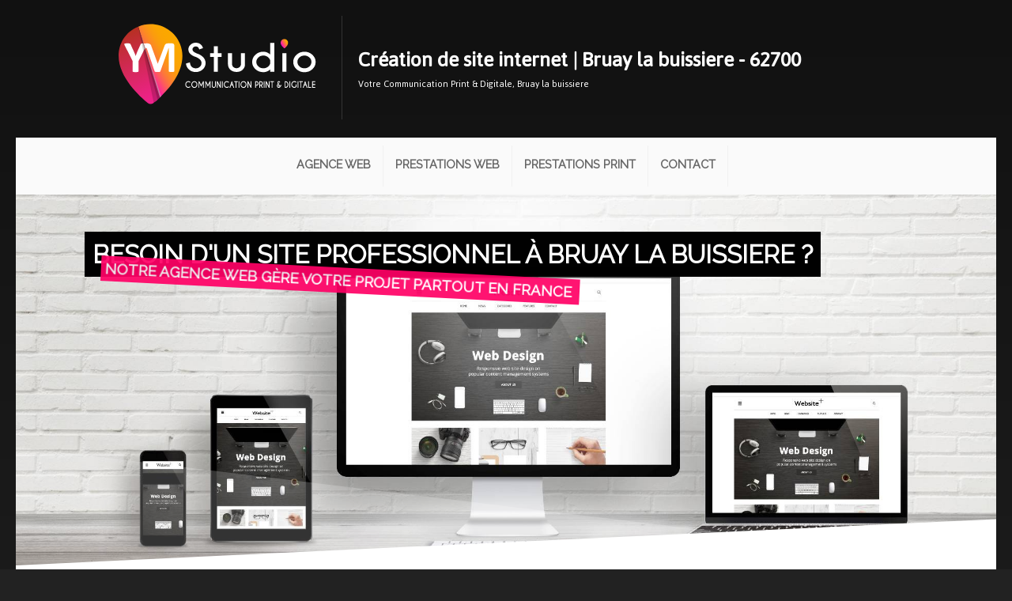

--- FILE ---
content_type: text/html
request_url: https://ym-studio.fr/wpage/E0ABE0DE/ref/creation-site-internet/62700/bruay-la-buissiere.html
body_size: 20499
content:


<!DOCTYPE html>
<html xmlns="http://www.w3.org/1999/xhtml" lang="fr-FR">
<head>

<meta charset="utf-8"/>
<meta name="viewport" content="width=device-width, minimum-scale=1, maximum-scale=2"/>

<title>Création site internet Bruay-la-buissiere, votre site clé en main | Agence web</title> 
    <meta name="Description" content="Besoin d'une Agence web pour un projet à Bruay-la-buissiere (62700) pour la création de votre site internet vitrine, référencement, conception et refonte de sites internet pro à Bruay-la-buissiere ? Votre site est livré clé en main partout en France."/>
    <meta name="keywords" content="Création conception sites web,creation site internet,62700,conception site internet,conception site web,agence web,creation site,clé en main,creation web,Bruay-la-buissiere">
    <meta name="msvalidate.01" content="7CA272110742F74EAC909B11B7255271" />
    
<meta property="og:title" content="Création site internet Bruay-la-buissiere, votre site clé en main | Agence web">
<meta property="og:type" content="website">
<meta property="og:description" content="Besoin d'une Agence web pour un projet à Bruay-la-buissiere (62700) pour la création de votre site internet vitrine, référencement, conception et refonte de sites internet pro à Bruay-la-buissiere ? Votre site est livré clé en main partout en France.">
<meta name="twitter:title" content="Création site internet Bruay-la-buissiere, votre site clé en main | Agence web">
<meta name="twitter:description" content="Besoin d'une Agence web pour un projet à Bruay-la-buissiere (62700) pour la création de votre site internet vitrine, référencement, conception et refonte de sites internet pro à Bruay-la-buissiere ? Votre site est livré clé en main partout en France.">

<meta property="og:image" content="https://ym-studio.fr/123Images/98C8BB1E-6067-4F11-A58A-76FF0D090737/creation-site-internet.jpg">
<meta name="twitter:image" content="https://ym-studio.fr/123Images/98C8BB1E-6067-4F11-A58A-76FF0D090737/creation-site-internet.jpg">

<link rel="icon" href="/favicon/ym-studio/favicon.png" type="image/png">
<link rel="shortcut icon" href="/favicon/ym-studio/favicon.ico" type="image/x-icon">
<link rel="icon" sizes="32x32" href="/favicon/ym-studio/favicon-32.png" type="image/png">
<link rel="icon" sizes="64x64" href="/favicon/ym-studio/favicon-64.png" type="image/png">
<link rel="icon" sizes="96x96" href="/favicon/ym-studio/favicon-96.png" type="image/png">
<link rel="icon" sizes="144x144" href="/favicon/ym-studio/favicon-144.png" type="image/png">
<link rel="icon" sizes="196x196" href="/favicon/ym-studio/favicon-196.png" type="image/png">
<link rel="apple-touch-icon" sizes="60x60" href="/favicon/ym-studio/apple-touch-icon-60x60.png">
<link rel="apple-touch-icon" sizes="76x76" href="/favicon/ym-studio/apple-touch-icon-76x76.png">
<link rel="apple-touch-icon" sizes="114x114" href="/favicon/ym-studio/apple-touch-icon-114x114.png">
<link rel="apple-touch-icon" sizes="120x120" href="/favicon/ym-studio/apple-touch-icon-120x120.png">
<link rel="apple-touch-icon" sizes="144x144" href="/favicon/ym-studio/apple-touch-icon-144x144.png">
<meta name="msapplication-TileImage" content="/favicon/ym-studio/favicon-144.png">
<meta name="msapplication-TileColor" content="#333333">
<meta name="theme-color" content="#ee470b">

<style>
#first_border {display:block}
.ul_submenu {display:flex!important; flex-direction:column; align-items:flex-start!important;margin-top:10px!important}
.ul_subsubmenu {top: 0!important;left: 100%!important;display: flex!important;flex-direction: column!important;}
#menu-block { font-size:1rem; margin:0px;padding:0px; background: #fafafa}
#menu, #menu ul {margin: 0;	padding: 0;	list-style: none; display:flex; align-items:center; justify-content:center; width:100%}
#menu {width:inherit;margin: 0;border: 1px solid rgba(255,255,255,0);background-color: #fafafa;background-image: -moz-linear-gradient(#fafafa, #fafafa); background-image: -webkit-gradient(linear, left top, left bottom, from(#fafafa), to(#fafafa));background-image: -webkit-linear-gradient(#fafafa, #fafafa);	background-image: -o-linear-gradient(#fafafa, #fafafa);	background-image: -ms-linear-gradient(#fafafa, #fafafa);background-image: linear-gradient(#fafafa, #fafafa);	-moz-border-radius: 0px;		-webkit-border-radius:  0px;	border-radius:  0px;-moz-box-shadow: 0 1px 1px #fff, 0 1px 0 #fff inset;-webkit-box-shadow: 0 1px 1px #fff, 0 1px 0 #fff inset;box-shadow: 0 1px 1px #fff, 0 1px 0 #fff inset;}
#menu:before,#menu:after {content: "";display: table;}
#menu:after {clear: both;}
#menu {height:70px;-webkit-transition: all .1s ease-in-out;-moz-transition: all .1s ease-in-out;-ms-transition: all .1s ease-in-out;-o-transition: all .1s ease-in-out;	transition: all .1s ease-in-out;}
.is-sticky #menu {height:59px}
#menu li {;border-right: 1px solid #f1f1f1;	-moz-box-shadow: 1px 0 0 rgba(255,255,255,0);-webkit-box-shadow: 1px 0 0 rgba(255,255,255,0);box-shadow: 1px 0 0 rgba(255,255,255,0);position: relative; padding:0px}
#menu .firstli {border-left: 1px solid #f1f1f1;	-moz-box-shadow: 1px 0 0 rgba(255,255,255,0);-webkit-box-shadow: 1px 0 0 rgba(255,255,255,0);box-shadow: 1px 0 0 rgba(255,255,255,0);}
#menu a {float: left;padding: 12px 15px;text-transform:uppercase;text-decoration: none!important; cursor:pointer;}
#menu li a {color: #666;text-shadow: 0 1px 0 rgba(0,0,0,0);font-weight:bold; border-bottom:4px solid rgba(255,255,255,0);-webkit-transition-duration: 0.5s;transition-duration: 0.5s;-webkit-transition-property: color, background, border-bottom; transition-property: color, background, border-bottom; -webkit-transition-timing-function:cubic-bezier(0.4,0,0.2,1);transition-timing-function: cubic-bezier(0.4,0,0.2,1);}
#menu li li a {	color: #333;	text-shadow: 0 1px 0 rgba(255,255,255,0);font-weight:bold}
#menu li:hover > a {color: #333; border-radius:0px;border-bottom:4px solid rgb(47, 77, 94)}
#menu li li:hover > a {	color: #333;}
#menu .selectedm {border-bottom-color: rgb(47, 77, 94); border-bottom-style:solid; border-bottom-width:4px; -webkit-animation-name: fade; -webkit-animation-duration: 1s; animation-name: fadeselectedmenu; animation-duration: 1s; color:#333;}
#menu .selecteds {border-left-color: rgb(47, 77, 94); border-left-style:solid; border-left-width:4px; color:#333;-webkit-animation-name: fade; -webkit-animation-duration: 1s; animation-name: fadeselectedmenu; animation-duration: 1s;}

#menu ul {width:auto; min-width:100%; padding: 0;_margin: 0; /*IE6 only*/opacity: 0;visibility: hidden;position: absolute;top: 38px;left: 0;z-index: 3000;  background: #fafafa;background: -moz-linear-gradient(#fafafa, #fafafa);background-image: -webkit-gradient(linear, left top, left bottom, from(#fafafa), to(#fafafa));background: -webkit-linear-gradient(#fafafa, #fafafa); background: -o-linear-gradient(#fafafa, #fafafa);background: -ms-linear-gradient(#fafafa, #fafafa);	background: linear-gradient(#fafafa, #fafafa);-moz-border-radius: 3px;-webkit-border-radius: 3px;	border-radius: 3px;	-webkit-transition: all .2s ease-in-out;-moz-transition: all .2s ease-in-out;-ms-transition: all .2s ease-in-out;-o-transition: all .2s ease-in-out;transition: all .2s ease-in-out; }
#menu li:hover > ul {opacity: 1;visibility: visible;margin: 0;}
#menu li.hover > ul {opacity: 1;visibility: visible;margin: 0;transition: all 0.2s ease-in-out;}
#menu ul ul {top: 0;left: 150px;margin: 0 0 0 20px;	_margin: 0;/*IE6 only*/-moz-box-shadow: -1px 0 0 rgba(255,255,255,.3);	-webkit-box-shadow: -1px 0 0 rgba(255,255,255,.3);box-shadow: -1px 0 0 rgba(255,255,255,.3);	}
#menu ul li {float: none;	display: block;	border: 0;	_line-height: 0; /*IE6 only*/-moz-box-shadow: 0 1px 0 #fafafa, 0 2px 0 #fff;	-webkit-box-shadow: 0 1px 0 #fafafa, 0 2px 0 #fff;	box-shadow: 0 1px 0 #fafafa, 0 2px 0 #fff;	text-align:left;}
#menu ul li:last-child {-moz-box-shadow: none;-webkit-box-shadow: none;	box-shadow: none; 	}
#menu ul a {  padding: 10px;width: auto;_height: 10px;/*IE6 only*/display: block;white-space: nowrap;float: none;text-transform: none;}
#menu a:hover {background-color: #fefefe;background-image: -moz-linear-gradient(#fff,  #fefefe);	background-image: -webkit-gradient(linear, left top, left bottom, from(#fff), to(#fefefe));background-image: -webkit-linear-gradient(#fff, #fefefe);background-image: -o-linear-gradient(#fff, #fefefe);background-image: -ms-linear-gradient(#fff, #fefefe);background-image: linear-gradient(#fff, #fefefe);}
#menu li li {background-color:#f1f1f1;width:100%}
#menu li li a:hover {background-color: #fff;	background-image: -moz-linear-gradient(#fff,  #fff);	background-image: -webkit-gradient(linear, left top, left bottom, from(#fff), to(#fff));	background-image: -webkit-linear-gradient(#fff, #fff);		background-image: -o-linear-gradient(#fff, #fff);	background-image: -ms-linear-gradient(#fff, #fff);	background-image: linear-gradient(#fff, #fff);}
#menu ul li:first-child > a {/*-moz-border-radius: 3px 3px 0 0;-webkit-border-radius: 3px 3px 0 0;border-radius: 3px 3px 0 0;*/}
#menu ul ul li:first-child a:after {left: -6px;top: 50%;margin-top: -6px;border-left: 0;border-bottom: 6px solid rgba(255,255,255,0);border-top: 6px solid rgba(255,255,255,0);border-right: 6px solid #fff;}
#menu ul li:first-child a:hover:after {	border-bottom-color: #fff; }
#menu ul ul li:first-child a:hover:after {border-right-color: #fff; border-bottom-color: rgba(255,255,255,0); }
#menu ul li:last-child > a {/*-moz-border-radius: 0 0 3px 3px;-webkit-border-radius: 0 0 3px 3px;	border-radius: 0 0 3px 3px;*/}
#menu-trigger {	display: none;}


@media screen and (max-width: 768px) {
#first_border {display:none!important}
.selectedm {border:none!important; font-weight:bold; text-decoration:underline!important; -webkit-animation-name: fade; -webkit-animation-duration: 1s; animation-name: fadeselectedmenu; animation-duration: 1s}
#menu-wrap {position: relative;	top:0px; left:0px; text-align:center}
#menu-wrap * {-moz-box-sizing: border-box;-webkit-box-sizing: border-box;box-sizing: border-box;}
#menu-trigger {	display:block!important;height:35px;line-height:35px;cursor:pointer;border:1px solid rgba(255,255,255,0);color: #666;font-weight: bold;background-color: #fafafa;-moz-border-radius:  0px;-webkit-border-radius:  0px;border-radius:  0px;-moz-box-shadow: 0 1px 1px #fff, 0 1px 0 #fff inset;-webkit-box-shadow: 0 1px 1px #fff, 0 1px 0 #fff inset;box-shadow: 0 1px 1px #fff, 0 1px 0 #fff inset; font-size:1.5rem;}
.logo_div {display:none!important}
#menu {margin: 0; padding: 10px;position: absolute;left:0px;top: 48px;width:100%;z-index: 2999;background-color: #fafafa;display: none;-moz-box-shadow: none;-webkit-box-shadow: none;box-shadow: 0px 0px 5px #333; padding-left:0px!important; flex-direction: column;height:auto!important}
#menu:after {content: '';position: absolute;left:50%;top: -8px;border-left: 8px solid rgba(255,255,255,0);border-right: 8px solid rgba(255,255,255,0);border-bottom: 8px solid #fafafa;}	
#menu ul {position: static;visibility: visible;opacity: 1;margin: 0;background: none;-moz-box-shadow: none;-webkit-box-shadow: none;box-shadow: none;}
#menu ul ul {margin: 0 0 0 20px !important;-moz-box-shadow: none;-webkit-box-shadow: none;box-shadow: none;}
#menu li {position: static;display: block;float: none;border: 0;margin: 5px;-moz-box-shadow: none;-webkit-box-shadow: none;box-shadow: none;}
#menu ul li{margin: 0px;-moz-box-shadow: none;-webkit-box-shadow: none;box-shadow: none;}
#menu a{display: block;float: none;padding: 0;color: #666;font-size:1.25rem!important; line-height:1.5rem!important; text-align:center!important}

#menu a:hover{color: #666!important;background:none!important; text-decoration:underline}	
#menu ul a{padding: 0;width: auto;}
#menu ul a:hover{background: none;	}
#menu ul li:first-child a:after,#menu ul ul li:first-child a:after {border: 0;}
#menu li a{padding:6px!important}	
#menu li li {background-color: #fafafa}
}
@media screen and (min-width: 600px) {

}	
/* iPad */
.no-transition {-webkit-transition: none;-moz-transition: none;-ms-transition: none;-o-transition: none;transition: none;opacity: 1;visibility: visible;display: none; }
#menu li:hover > .no-transition {display: block;}
@keyframes fadeselectedmenu { from {
opacity:.4
}
to { opacity: 1 }
}
</style>

<style>#contentdyn {}.ui-draggable{position:relative;}#contentarea{}.sepa2:before {content:'';display:block;width:100%;height:366px;background:url(/123imagesrepo/biblio/separator/bg2_ymstudio.png);background-size:100% 100%;position:absolute;top:-192px;left: 0;}.btn-ym1 {background: #ff9900;border-radius:50px;color: #fff;font-weight: bold;font-size: 1.5rem;border:none;}.btn-ym1:hover {background:#333}.hightlight {color:#6f8190;-webkit-transition: all .5s ease;-moz-transition: all .5s ease;-o-transition: all .5s ease;-ms-transition: all .5s ease;transition: all .5s ease;}.fa-back {color: rgba(150,150,150,0.05);position: absolute;;left:20px;top:20px;width:160px;height:160px;line-height:160px;font-size:160px!important;}.is-sticky #menu {padding-left:140px;justify-content:flex-start!important;background:rgba(255,255,255,0.98);border-bottom:1px solid #666;height:60px;box-shadow:none;}.is-sticky #menu-block {background:rgba(255,255,255,0)}.is-sticky #menu li a {border-bottom:0px;}.BGoverlay_promo {background: linear-gradient(180deg,rgba(47,77,94,0.65),#1c2d37)!important;}.selectedm {font-weight:bold!important}.StyleYM {text-shadow: rgb(0, 0, 0) 0px 2px;line-height: 3.25rem; font-family: Lobster; font-size: 3rem; color: rgb(255, 255, 255);}.btn-ym2 {background: #ff9900;border-radius:50px;color: #fff;font-weight: bold;font-size: 1.5rem;border:none;}.btn-ym2:hover {background:#fff;color:#444}.sep1_white:before {content:'';display:block;width:100%;height:150px;background:url(/123imagesrepo/biblio/svg/svg_separator3.svg);background-size:100% 100%;position:absolute;top:-150px;left: 0;transform: rotateX(180deg);}.navdot {z-index:300;bottom:-30px!important}.navdot .active {background-color:#2f4d5e!important}.sep1b:before {background:url(/123imagesrepo/biblio/svg/barre-YM-01.svgz);background-position:100% 100%;background-repeat:repeat-x;height:10px;width:100%;position:absolute;top:0;left:0;}.sep1a:after {background:url(/123imagesrepo/biblio/svg/barre-YM-01.svgz);background-position:100% 100%;background-repeat:repeat-x;height:10px;width:100%;position:absolute;bottom:0;left:0;}.fa.hightlight {vertical-align: middle;width: 50px;position: absolute;top:20px;left:3px;border-bottom-left-radius: 50%;border-top-left-radius: 50%;border-top-right-radius: 50%;;height: 50px;line-height:50px;text-align:center;font-size:2.5rem;background:#000;color:#fff;padding:5px;}.div_hightlight {margin-left:68px;border-left:7px solid #fff;padding-left:12px;min-height:160px;cursor:pointer;-webkit-transition: all 1s ease;-moz-transition: all 1s ease;-o-transition: all 1s ease;-ms-transition: all 1s ease;transition: all 1s ease;}.ym-web:hover {border-left:7px solid #ff0066;}.ym-marketing:hover {border-left:7px solid #ffcc00;}.ym-print:hover {border-left:7px solid #009933;}.ym-video:hover {border-left:7px solid #0099cc;}.titre_web {font-size: 2rem;border-left:5px solid #ff0066; padding-left:15px}.text_header {text-align:left;color:#fff;font-family: Jaldi;margin:0;padding:0;line-height:2.2rem;width:60%;}.promo_blue {color: rgb(58, 94, 115); font-weight: bold; font-size: 1.3rem;}.input_form {font-size:1.2rem;box-shadow: none!important;border-radius: 0!important;border-bottom: 1px solid #dfdfdf!important;border-top: none!important;border-left: none!important;border-right: none!important;background: #fcfcfc!important;
}.input_form:hover {background:#6a8e9e!important;color:#fff!important;cursor:pointer;}.ym-web:hover > .hightlight {color:#ff0066;}.ym-marketing:hover > .hightlight {color:#ffcc00;}.ym-print:hover > .hightlight {color:#009933;}.ym-video:hover > .hightlight {color:#0099cc;}.ym-web:hover > .btn-default, .btn-default:hover {background:#ff0066!important;color:#fff!important;}.titre1 {text-transform:uppercase;text-align:center;font-size:.9rem;}.picto-home {font-size: 4rem!important;color: #666;background: linear-gradient(45deg,#eee 20%,#fefefe);padding: 30px;border-radius:200px;margin-bottom:20px;}.link_plus {font-size:.85rem;border-left:5px solid #333;padding-left:5px;text-transform:uppercase;background:#f3f3f3;padding:4px;}.link_plus:hover {color:#fff;background:#333;}.sep-right:after {background:#e1e1e1;}.titre-footer h5 {border-left:5px solid #dfdfdf;padding-left:10px}.btn-ym3 {border:none;border-radius: 0px;background: #f1f1f1;margin: 10px 0 0 0;width: 100px;font-size: 1rem;padding: 2px 10px 2px 10px!important;font-family: sans-serif;color: #333}.text2_women {position: absolute;top: 40%;left: 10%;color: #2f4d5e;width: 70%;text-transform: uppercase;transform: rotate(-7deg);}.h3-1 {font-weight: normal;margin: 0px;text-align: right;padding: 0;line-height: inherit;}.h3-2 {text-align: right;font-weight: normal;margin: 0;padding: 0;line-height: inherit;}.t-2 {float: left;    font-size: 2.3rem;    margin-top: -13px;    padding-left: 5px;}.t-1 {float: left;}.btn-ym4 {line-height: 35px;position: absolute;top: 100%;left: 24%;clear: both;border-radius: 50px;background: #fff;font-size: 1rem;padding: 5px 20px 5px 20px;color: #2f4d5e;}.text3_header {position: absolute;bottom: 5%;padding-left: 10%;color: #fff;font-weight: bold;background: rgba(255,255,255,0);text-shadow: 0px 0px 2px #000;z-index:100;}.text1_header {position: absolute;top: 19%;left: 10%;}.text2_header {padding: 0;margin: 0;font-weight: normal;}.text3_header a:hover {text-decoration:underline}.etiquettes_header {position: absolute;top: -10px;right:2px;width: 125px;cursor:pointer;z-index:70;}.etiq1 {color: #fff;background: #ff0066;text-align:center;padding: 3px;font-weight: bold;margin-right: 15px;}.etiq2 {color: #fff;background: #009933;text-align:center;padding: 3px;margin-top: 5px;font-weight: bold;margin-right: 15px;}.etiq3 {color: #fff;background: #ffcc00;text-align:center;padding: 3px;margin-top: 5px;font-weight: bold;margin-right: 15px;}.etiq4 {color: #fff;background: #0099cc;padding: 3px;text-align:center;text-transform: uppercase;font-weight: bold;margin-top: 5px;margin-right: 15px;}.etiq:hover {margin-left:-20px}.timelinetitre_puce1 {text-align:right; font-size:1.2rem;text-transform:uppercase;font-weight:700;}.timeline_puce:before {content:'';width:25px;height:25px;position:absolute;left:-10px;top:20px;border-radius:50%}.color_puce1:before {background:#ffba00;}.timeline_puce:hover {background:linear-gradient(-45deg,#efefef,#fefefe);border-right:10px solid #333;}.color_puce2:before {background:#f1383d;}.color_puce3:before {background:#93c816;}.color_puce4:before {background:#0099cc;}.color_titre1 {color:#ffba00}.color_titre2 {color:#f1383d}.color_titre3 {color:#93c816}.color_titre4 {color:#0099cc}.posa_leftYM img {border-radius: 50%;border: 3px solid #efefef;position: absolute;top: 10px;left: -100px;width: 200px!important;height: 200px;}.ym-web:hover > .btn-ym3 {background:#ff0066;color:#fff;}.titre_all {font-size: 2rem;border-left:5px solid #6f8190; padding-left:15px}.div_hightlight h4 {text-transform:uppercase;font-size:1.25rem;}.ym-print:hover > .btn-ym3 {background: #009933;color:#fff;}.div_hightlight:hover > .hightlight {transform:rotate(360deg);}.pictos_avantages .editimage {max-width:150px;width:auto;margin:auto;}.pictos_avantages img {width: 20%!important;min-width:120px;border-radius:20px;padding:5px;background:#fff;margin:5px;}.pictos_avantages {align-content: center;
justify-content: center;
display: flex;}.timeline_puce {padding-right:20%!important;border-left:5px solid #cfcfcf;border-right:10px solid #fff;}.timeline_puce:hover > .editbtn {background:#fff;outline:1px solid #333;}#contentarea {margin-top:0;opacity:1;}.web_caption_titre1 h2 {margin:0;padding:0;animation-duration:1s;animation-delay:1.2s;}.web_caption_titre1 h2 span {text-transform:uppercase;padding:10px;background:#000;color:#fff;lext-align:left;line-height:3rem;}.captiontext {animation-duration:1s;animation-delay:1s;}.web_caption_titre1 .sstitre span {margin-left:20px;padding:5px;color:#fff;background:#ff0066;font-size:1.3rem;}.web_caption_titre1 .sstitre {animation-duration:2s;animation-delay:1.5s;}.captiontext .btn_header {width:auto;background:#fff;color:#333;border-radius:15px;margin:20px 33%;padding:7px 7px;animation-duration:2s;animation-delay:2.5s;}.captiontext .btn_header a {font-size:1rem!important;padding:0px;font-weight:bold;text-transform:uppercase;}.captiontext .btn_header:hover {background:#fb9b0e;color:#fff;}.imgheader_logo {margin: auto;text-align: right;}.imgheader_logo img {max-width: 246px!important;border-right: 3px solid rgba(255,255,255,0.55)!important;}.posa_leftYM {height:230px;overflow:inherit!important;}.etiquettes_header {display:none}.column_text_header {margin-bottom:10px;margin-top:15px;padding-left:20px;}.list_villes a {padding:8px;margin:4px;background:#ccc;color:#777;float:left;display:block;line-height:1.5rem;border-radius:5px;text-transform:uppercase}.list_villes a:hover {background:#ff0066;color:#fff;}.form-input>input, .form-input>textarea {box-shadow:none!important;background:#f4f4f4;}.ym-marketing:hover > .btn-ym3 {background:#ffcc00;color:#fff;}.avantages-ym > i {font-size:3rem;margin:10px;background:#fff;width:90px;line-height:90px;height:90px;border-radius:50%;color:#ff0066;}.avantages-ym > h4 {text-transform:uppercase;}.sepl-bloc {border-left:2px solid #fff}.promo_pink {color:#ff0066; font-weight: bold; font-size: 1.15rem;}.sstitre2 {padding:5px;color:#fff;background:#ff0066;font-size:1.3rem;text-transform:uppercase}.h2_2 {color:#663300;font-size:1.75rem}.h2_1 {color:#ffff00}.h1_1 {color:#ffff00;font-size:3rem;margin:0}.price_cle_en_main {font-size:10rem;font-weight:bold;display:inline-block}.euro_cle_en_main {margin-bottom:20px;text-align:center;font-size:1.2rem}.a_partir {font-weight: normal;font-size: 1rem;}.div_price {text-shadow:0px 0px 10px #000;padding-top: 180px!important;color:#fff;}.plus_cle_en_main a {position: absolute;bottom: 50px;left:calc(0% - 150px);width:300px;height:50px;border:5px solid #ffff00;text-align:center;font-size:1.55rem;font-weight:bold;line-height:50px;color:#ffff00;text-transform:uppercase;border-radius:50px;}.btn-cle-en-main {width: 300px;height: 65px;    font-size: 1.35rem;    color: #ffff00;    background: none;    border: 5px solid #ffff00;    border-radius: 50px;}.price_cle_en_main_dec {display:inline-block}.div_price_block {padding-top:60px;color:#fff}@media all and (max-width:768px) {.plus_cle_en_main a {left:calc((25% - 150px))}.column_text_header {margin-top:0px;padding-left:0px;}.imgheader_logo {text-align:center;}.imgheader_logo img {border-right:none!important;}.text_header {width:auto;}} @media all and (max-width:480px) {.posa_leftYM img {position:relative;top:0;left:0;width:140px!important;height:140px!important;margin-left:40px;}.posa_leftYM {height:150px;}.h1_1 {font-size:2.5rem;text-align:center}.div_price h2 {text-align:center}.sepl-bloc {border-top:2px solid #fff}.div_price_block {text-align:center}.parallax_bg {background-position:40% center!important}.plus_cle_en_main a {left:calc(((100% - 300px)/2) - 5px)}.timelinetitre_puce1 {text-align:left;}} html{background:#222;}
</style>

<script defer src="/scripts/jquery-3.6.3.min.js" type="text/javascript"></script>
<script defer src="/scripts/jquery-ui.min-113.js"></script>

	<script defer src="/scripts/admin_mywebsite_preview_min.js?v=1.26"></script>
    

<script defer src="/scripts/123_package.js" class="lastjs"></script>


    <script>(function(w,d,s,l,i){w[l]=w[l]||[];w[l].push({'gtm.start':new Date().getTime(),event:'gtm.js'});var f=d.getElementsByTagName(s)[0],j=d.createElement(s),dl=l!='dataLayer'?'&l='+l:'';j.async=true;j.src='https://www.googletagmanager.com/gtm.js?id='+i+dl;f.parentNode.insertBefore(j,f);})(window,document,'script','dataLayer','GTM-PSM5WKS');</script>
        

<style>
body {font-family:Arial, Helvetica, sans-serif}
.small_indent {text-indent: -9000px;}
.imglarge {display:none}
.imgmobile {display:none}
@media (max-width: 768px) {.column.fifth, .column.half, .column.third, .column.flow-opposite, .column.fourth, .column.full, .column.sixth, .column.two-fourth, .column.two-sixth, .column.two-thirds, .columnsup.fifth, .columnsup.flow-opposite, .columnsup.fourth, .columnsup.full, .columnsup.sixth, .columnsup.two-fourth, .columnsup.two-sixth, .columnsup.two-thirds {width: 100%!important;}}
.appear_animation {visibility:hidden}

#contentdyn {max-width:1240px;margin:auto;overflow:hidden;}
#body {background: #666 linear-gradient(#111,#666) no-repeat;}
.skeleton {background: #fff;}
body {height:auto!important}
.moncompte {visibility:hidden}
#body {background:#666 linear-gradient (#111,#666) no-repeat}
@media all and (max-width:480px) {
#contentdyn {max-width:100%}
}

.imgheader_logo img {padding-right:15px!important;}
.text_header h1{width:100%!important;}
.text_header b{display:block;}
.text_header,.text_header b{display:block;color: #fff!important;margin: 0!important;padding: 0!important;line-height: 2.2rem!important;width:100%!important}
h1 {font-size:2rem!important;}
.imgheader_logo img{min-height:90px}
@media (max-width: 768px) {.text_header,.text_header b{text-align:center!important;}}
@media (max-width: 480px) {.appear-animation{visibility:visible!important;}}


@media
.column img:hover { outline:none!important;}
.column {float:left}
.columnsup img:hover { outline:none!important;}
.skeleton_box {border-left:none!important;border-right:none!important;}
.skeleton {width:100%;display:table;border-bottom:none!important;}
#tempdiv {display:none!important}
.hide {display:none}
.width {width:80%;margin:auto}
.column.full {width:100%}
.column.two-thirds {width: 66.7%}
.column.two-fourth {width: 75%}
.column.two-fifth {width: 80%}
.column.two-sixth {width: 83.3%}
.column.half {width: 50%}
.column.third {width: 33.3%}
.column.fourth {width: 25%}
.column.fifth {width: 20%}
.column.sixth {width: 16.6%}
.logo_div {display:none}
.tac {text-align:center}
.splash_container{display: none;position: fixed;z-index:3000;left: 0;top: 0;width: 100%;height: 100%;overflow: auto;background-color: rgb(0,0,0);background-color: rgba(0,0,0,0.8);}
.bloc_splash_container{margin: 50px auto!important;background-color: #fefefe;margin: 15% auto;padding: 10px;border: 1px solid #888;}
</style>


</head>
<body id="body">

<!-- Google Tag Manager (noscript) -->
<noscript><iframe src="https://www.googletagmanager.com/ns.html?id=GTM-PSM5WKS"
height="0" width="0" style="display:none;visibility:hidden"></iframe></noscript>
<!-- End Google Tag Manager (noscript) -->


    
    <input id="autopad_value" type="hidden" value="pad_10" />
    <div id="content_block">
		
    <input id="form_name" type="hidden" value="" />
    
    <input id="form_name_value" type="hidden" value="" />
    <input name="siteguid" id="siteguid" value="{5839725D-E57F-45E9-BD5E-331D8B12272A}" type="hidden"/>
    <input name="UISHOP" id="UISHOP" value="" type="hidden"/>
    <input name="membershopguid" id="membershopguid" value="" type="hidden"/>
    <div id="contentarea" class="container" style="position:relative;top:0;left:0; padding-top:0!important;">
    
		
        	<div id="menu_content"></div>
        
 
		<div id="contentdyn" class="param_body_font">
        	
<div class="skeleton" id="9838AF9C-3A39-4EF6-8FF1-F09F9BCA8C65">
<div class="rowskeleton clearfix styleup widthfull" data-styleback="color: rgb(38, 38, 38); background: transparent; padding-top: 20px; padding-bottom: 20px;"><div class="skeleton_box third column full"><div class="ui-draggable" data-typecontent="C5AB4CB6-953C-423C-8CC7-634F2009E577" style=""><div class="row clearfix"><div class="column full"><figure><div class="editimage" style="margin: auto;text-align: right;"><a href="/" class="nounlink" title="Création site internet Bordeaux"><img src="/123ImagesRepo/biblio/svg/logo-lettrage-blanc-ym-studio.svgz" alt="Agence web" data-widthimg="327" data-heightimg="132" style="max-width: 320px;border-right: 1px solid rgba(255,255,255,0.15);"></a></div></figure></div></div></div></div><div class="skeleton_box two-thirds column full"><div class="ui-draggable" data-typecontent="22C18912-3CDD-4848-AF36-10E8EE364AC1" style="margin-bottom: 10px; margin-top: 20px;"><div class="row clearfix"><div class="column full display"><div class="edittext appear_animation pad_20 animated undefined" data-animate="fadeInRight" data-duration="1" data-delay="0.15s" data-offset="100" style="visibility:hidden"><h1 class="text_header">Création de site internet | Bruay la buissiere - 62700</h1><div class="text_header">Votre Communication Print &amp; Digitale, Bruay la buissiere</div></div></div></div></div></div></div>
</div>

<div class="skeleton" id="0294B4FA-261F-4E1A-83D2-21CE90BAF269">
<div class="rowskeleton clearfix widthfull" style=""><div class="skeleton_box column full"><div class="ui-draggable sticker" data-typecontent="09101CA5-1367-468D-889B-79E27345F172"><div class="row clearfix"><div class="column full"><div class="logo_div" style="width: 140px;text-align:center;position: fixed;padding-top:5px;background: linear-gradient(rgb(47, 77, 94), rgb(28, 45, 55));"><a href="/" title="Agence web bordeaux"><img src="/123ImagesRepo/biblio/svg/logo-lettrage-blanc-ym-studio.svgz" alt="Agence création site internet"></a></div><div class="editmenusite" data-template="template1" data-menucss="cssYM">


<div id="menu-block">
    <nav id="menu-wrap">
		<div id="menu-trigger"><i class="fa fa-navicon"></i><span class="menu_mobile_texte"> Menu</span></div>
        <ul id="menu" class="menu-bloc-1 " >
		 
            
            <li class="">
                
                        <a href="/" >Agence Web</a>
                          
            </li>
             
            
            <li class="viewmenu">
                
                    <a href="/wpage/C6CE74B5/service-creation-web-bordeaux.html" class="topmenu">Prestations Web</a>
                    <ul class="ul_submenu">
                    <li class="topsubmenu"></li>
                         
                        <li class="">
                            
                            	<a href="/wpage/0BE4667C/creation-site-internet-bordeaux.html" class="">Création site internet responsive</a>
                        	 
                        </li>
						 
                        <li class="">
                            
                            	<a href="/wpage/9DDD1D26/creation-site-internet/site-cle-en-main.html" class="">Site internet clé en main</a>
                        	 
                        </li>
						 
                        <li class="">
                            
                            	<a href="/wpage/1966ED9A/ux-design-graphisme-site-internet-bordeaux.html" class="">Création UX Design</a>
                        	 
                        </li>
						 
                        <li class="">
                            
                            	<a href="/wpage/1F7CD2F6/agence-web-referencement-naturel-site-internet-bordeaux.html" class="">Référencement naturel</a>
                        	 
                        </li>
						 
                        <li class="">
                            
                            	<a href="/wpage/385FD0D7/etapes-creer-site-internet-agence-web-bordeaux.html" class="">Etapes de création d'un site internet</a>
                        	 
                        </li>
						
                    </ul>
                      
            </li>
             
            
            <li class="">
                
                        <a href="/wpage/31529926/creation-logo-flyer-depliant-print-bordeaux.html" >Prestations Print</a>
                          
            </li>
             
            
            <li class="">
                
                        <a href="/wpage/74044903/contact-agence-communication-print-digitale-bordeaux.html" >Contact</a>
                          
            </li>
            
            
        </ul>

    </nav>
</div>
</div></div></div></div></div></div>
</div>

<div class="skeleton" id="F4665A97-564F-4EF1-AA64-B3784E534639">
<div class="rowskeleton clearfix widthfull" style=""><div class="skeleton_box column full"><div class="ui-draggable" data-typecontent="2B4F6F7C-E6BE-412C-AB2E-F1CB8A0F4D9F"><div class="row clearfix"><div class="column full resize"><figure style="height:inherit" data-dragheight="984"><div class="container_caption editimage content_dragimage dragheight" style="overflow: hidden; padding-bottom: 37.8142%;"><img src="/123Images/2202E001-1DB7-4653-9364-7FBF78EBCA4F/CREATION-SITE-INTERNET.JPG" class="absolute zoomimage horizontal" style="left: 0px; width: 100%; height: 162.164%; top: -34.8107%;" data-widthimg="1900" data-heightimg="1140" alt="Agence de communication"><div class="caption"><div class="captiontext pad_20 animated bounceInUp web_caption_titre1" style="left: 5.36439%; top: 7.24708%; width: 83.2986%; height: 71.0907%; background-color: rgba(255, 255, 255, 0); display: block;"><div><h2 class="edittext animated bounce"><span>Besoin d'un site Professionnel à Bruay la buissiere ?</span></h2><h2 class="edittext animated jackInTheBox sstitre" style="    font-size: 1.25rem;"><span>Notre Agence web gère votre projet partout en France&nbsp;</span></h2></div></div></div></div></figure></div></div></div></div></div>
</div>

<div class="skeleton" id="A145EA8D-4E12-45FD-ABCD-77C00BC17022">
<div class="rowskeleton clearfix width separator sep1_white" style="margin-top: 20px; margin-bottom: 10px;"><div class="skeleton_box column full"><div class="ui-draggable" data-typecontent="77CEC593-E468-47FA-BC4C-BA661390FF0A" style="margin-bottom: 20px; margin-top: 28px;"><div class="row clearfix"><div class="column full display"><div class="edittext"><div style="text-align: center;margin-top:0; margin-bottom:0"><span style="line-height:2.5rem;font-size: 2rem; font-weight: bold;">Vous avez besoin d'un site internet efficace, pour mettre en avant votre savoir faire ?</span></div></div></div></div></div><div class="ui-draggable" data-typecontent="77CEC593-E468-47FA-BC4C-BA661390FF0A" style="margin-bottom: 20px;"><div class="row clearfix"><div class="column full display"><div class="edittext"><div style="text-align: center;margin-top:0;margin-bottom:0"><span style="font-size: 21.6px;">C'est ce que vos visiteurs attendent aussi !</span></div></div></div></div></div></div></div>
</div>

<div class="skeleton" id="178D3EC1-803C-4F4A-BB39-A9E2B4A06A23">
<div class="rowskeleton clearfix width"><div class="skeleton_box column full"><div class="ui-draggable appear_animation animated undefined" data-typecontent="77CEC593-E468-47FA-BC4C-BA661390FF0A" style="margin-bottom: 20px;" data-animate="fadeInRight" data-duration="1.0s" data-delay="0.1s" data-offset="100"><div class="row clearfix"><div class="pad_10 column full display"><div class="edittext"><h2><span class="titre_web">Nous gérons complètement votre site internet</span></h2></div></div></div></div></div></div>
</div>

<div class="skeleton" id="FC5D6DF2-CEA9-4BEE-840C-0BB22F64C36A">
<div class="rowskeleton clearfix width separator" style=""><div class="skeleton_box column full"><div class="ui-draggable" data-typecontent="2057B570-A1C4-4D70-BF4A-0001974C8E69" style="margin-bottom: 30px;"><div class="row clearfix"><div class="column full autopad pad_10" data-autopad="pad_10"><div class="edittext ftsz1-2 lh2-0 taj">YM Studio,&nbsp;<strong>agence web</strong>&nbsp;bordelaise crée des sites&nbsp;<b>rapides</b>,&nbsp;<b>ergonomiques </b>et accessibles quels que soient les supports connectés. C'est ce que l'on appelle le&nbsp;<strong>Responsive web design,</strong> et sur lequel nous avons énormément travaillé, car les moteurs de recherche sont de plus en plus exigeants sur ce point !<br><br><span class="ftsz1-2 lh2-0">Nous vous proposons une offre complète prenant en charge la rédaction des contenus pour une optimisation du référencement naturel, afin de pouvoir vous garantir une visibilité optimale</span><br></div></div></div></div></div></div>
</div>

<div class="skeleton" id="A3241E8E-26D2-4E6E-9435-9344316AD367">
<section class="rowskeleton clearfix width styleup" data-styleback="padding-top: 50px; background-color: rgb(242, 242, 242); padding-bottom: 50px;"><div class="skeleton_box column half" style=""><div class="ui-draggable" data-typecontent="1EBA9B9E-FD43-45CB-AF80-F44B5B343052" style="color: rgb(255, 255, 255); text-shadow: rgb(0, 0, 0) 0px 2px; margin-bottom: 20px;"><div class="row clearfix" style=""><div class="column full pad_10"><figure><div class="edittext pt10 pa w100 z10 t0 l0"><h3 style="text-align: center; "><span style="font-family: Lobster;">Création Site Web&nbsp;<span style="color: rgb(154, 170, 183);">Pro</span></span></h3></div><div class="editimage" style=""><img src="/123Images/98C8BB1E-6067-4F11-A58A-76FF0D090737/agence-communication-web-bordeaux.jpg?resol=2" alt="Agence web bordeaux - création site internet" title="Agence Web" class="zoomimage" loading="lazy" height="298" width="480"><div class="overlay overlay_bottom_to_top_100 BGoverlay_promo"><div class="overlaytext edittext"><h4><b><span style="line-height: 2.7rem; font-size: 2rem;"><br><br>Création Site Internet responsive</span><br></b></h4><p><br></p></div></div></div></figure></div></div></div></div><div class="skeleton_box column half"><div class="ui-draggable" data-typecontent="2057B570-A1C4-4D70-BF4A-0001974C8E69" style=""><div class="row clearfix"><div class="column full autopad pad_10" data-autopad="pad_10"><div class="edittext"><h4 class="uc tac"><strong>Site vitrine</strong></h4><div class="sstitre2 tac">Référencement inclus<br>offre création site internet</div><ul class="ftsz1-0 lh1-7"><li>Kit graphique personnalisé</li><li>Site internet de type : Vitrine responsive</li><li>Nom de domaine personnalisé + <span style="font-weight: bold;">HTTPS inclus</span></li><li>Rédaction et optimisation de vos contenus (*)</li><li><span style="font-weight: bold;">Etude et positionnement </span>sur des mots clés porteurs (*)</li><li>Autonomie dans les mises à jour 7j/7 - 24h/24<br>(*) Nombre et cotation à définir selon vos besoins</li></ul></div></div></div></div><div class="ui-draggable appear_animation animated undefined" data-typecontent="A3B82C46-10D4-409A-B2FA-EC13E05FF23E" style="margin-bottom: 10px; margin-top: 40px;" data-animate="fadeInLeft" data-duration="1.0s" data-delay="0.1s" data-offset="100"><div class="row clearfix"><div class="column full pad_10 tac"><div class="btn editbtn btn-ym2" data-stylebtn="btn-ym2"><a href="https://ym-studio.fr/wpage/9DDD1D26/creation-site-internet/site-cle-en-main.html" class="nounlink anim_icon_btn" target="_self" title="création site internet clé en main">Un site clé en main, c'est quoi ?</a></div></div></div></div></div></section>
</div>

<div class="skeleton" id="997F548E-D9DC-4A39-8624-8F6021CEA120">
<div class="rowskeleton clearfix width styleup" data-widthimg="1900" data-heightimg="1267" data-infosimage="W1900H1267S188964" data-styleback="border-top-width: 1px; background-image: url(&quot;/123Images/FA0D8AC5-2043-479F-B219-46D7EC151225/offre-mois-ym-studio.jpg&quot;); padding-top: 50px; padding-bottom: 50px; background-position: 0% 50%;"><div class="skeleton_box column half"><div class="ui-draggable" data-typecontent="01970C0E-DD4C-408C-B9EA-00A418CD1737" style=""><div class="row clearfix"><div class="column full display"><div class="edittext pad_10"><h5 class="titre_web">Portfolio de l'Agence</h5></div></div></div></div><div class="ui-draggable" data-typecontent="2057B570-A1C4-4D70-BF4A-0001974C8E69" style=""><div class="row clearfix"><div class="column full autopad pad_10" data-autopad="pad_10"><div class="edittext ftsz1-2 lh2-0 taj">Vous êtes curieux de connaitre les tarifs de notre offre clé en main, et vous souhaitez recevoir nos références par emails ?<br></div></div></div></div><div class="ui-draggable" data-typecontent="49AFCD54-998F-4CF0-B205-86D1C8781F09" style="" data-styleback=""><div class="row clearfix"><div class="column full autopad pad_10" data-autopad="pad_10"><div id="error-dialog"></div><form class="contactForm" action="" method="post"><input type="hidden" name="post" id="post" value="post"><input type="hidden" name="paramnumber" class="paramnumber" value="1"><div class="form-input form-contact"><label for="message"></label><input type="text" name="message" value="Je souhaite recevoir votre portfolio" class="message" id="message" style="    display: none;"><label for="prenom"><div class="edittext">Votre nom / prénom</div></label><input type="text" name="prenom" class="prenom" required="" placeholder="Votre Prénom ici" data-validation="required" data-validation-error-msg="Champ Prénom obligatoire" data-validation-error-msg-container="#error-dialog" value=""></div><div class="form-input form-contact"><label for="email"><div class="edittext">Votre email</div></label><input type="email" name="email" class="email" required="" placeholder="Votre email ici. exemple : email@example.com" data-validation="email" data-validation-error-msg="Champ Email obligatoire ou syntaxe Email incorrecte" data-validation-error-msg-container="#error-dialog" value=""></div><div class="form-submit form-contact"><button type="submit" name="send" readonly="" class="CTACLick send-form btn btn-ym2" data-name="Envoyer Portfolio">Envoyer le portfolio</button></div></form></div></div></div></div><div class="skeleton_box column half"></div></div>
</div>

<div class="skeleton" id="9F58FA2D-F354-4C02-86CC-C219884C8092">
<div class="rowskeleton clearfix width styleup" data-styleback="background-color: rgb(242, 242, 242); padding-top: 20px; padding-bottom: 20px;"><div class="skeleton_box column third"><div class="ui-draggable" data-typecontent="01970C0E-DD4C-408C-B9EA-00A418CD1737"><div class="row clearfix"><div class="column full display"><div class="edittext tac pad_20 avantages-ym"><i class="fa fa-eur"></i><h4>juste prix</h4><div class="ftsz0-9 lh1-5">Des tarifs calculés au plus juste et fonction des besoins réels. Nous nous occupons de tout ! Consacrez-vous à votre activité.</div></div></div></div></div></div><div class="skeleton_box column third"><div class="ui-draggable" data-typecontent="01970C0E-DD4C-408C-B9EA-00A418CD1737"><div class="row clearfix"><div class="column full display"><div class="edittext tac pad_20 avantages-ym"><i class="fa fa-key"></i><h4>Site Clé en main</h4><div class="ftsz0-9 lh1-5">Graphisme, UX Design, rédaction des contenus, hébergement, <b>réalisation du meilleur positionnement</b> de votre site&nbsp;</div></div></div></div></div></div><div class="skeleton_box column third"><div class="ui-draggable" data-typecontent="01970C0E-DD4C-408C-B9EA-00A418CD1737"><div class="row clearfix"><div class="column full display"><div class="edittext tac pad_20 avantages-ym"><i class="fa fa-user"></i><h4>interlocuteur unique</h4><div class="ftsz0-9 lh1-5">Dans notre agence, <b>votre contact est unique</b> ! Un chargé d'affaire est dédié au suivi et à la bonne gestion de votre site<br></div></div></div></div></div></div></div>
</div>

<div class="skeleton" id="E475E5D8-6FAC-4C37-8FE8-11B800DFB161">
<div class="rowskeleton clearfix width styleup" data-styleback="padding-bottom: 45px; background: linear-gradient(rgb(47, 77, 94), rgb(28, 45, 55)); color: rgb(255, 255, 255);"><div class="skeleton_box column full"><div class="ui-draggable appear_animation animated undefined" data-typecontent="A3B82C46-10D4-409A-B2FA-EC13E05FF23E" style="margin-bottom: 10px; margin-top: 40px;" data-animate="fadeInLeft" data-duration="1.0s" data-delay="0.1s" data-offset="100"><div class="row clearfix"><div class="column full pad_10 tac"><div class="btn editbtn btn-ym2" data-stylebtn="btn-ym2"><a href="/" class="nounlink anim_icon_btn" target="_self" title="Création - Référencement Site Internet">Création et référencement<br>site internet à Bruay la buissiere ?</a></div></div></div></div><div class="ui-draggable appear_animation animated undefined" data-typecontent="77CEC593-E468-47FA-BC4C-BA661390FF0A" style="padding-bottom: 30px; padding-top: 30px;" data-animate="fadeInRight" data-duration="1.0s" data-delay="0.1s" data-offset="100"><div class="row clearfix"><div class="column full display"><div class="edittext ftsz1-5 lh2-2 tac">La page&nbsp; de notre site internet que vous êtes en train de consulter est issue d'un <a href="https://ym-studio.fr/wpage/1F7CD2F6/agence-web-referencement-naturel-site-internet-bordeaux.html" title="Référencement site internet"><strong>référencement naturel</strong></a>. Vous souhaitez créer un site internet qui sera visible et qui pourra générer du trafic auprès des moteurs de recherche ! Notre solution vous permet d'obtenir un référencement naturel optimal</div></div></div></div></div></div>
</div>

<div class="skeleton" id="0B583FAA-F504-482C-BD64-3455CCF4E2D0">
<div class="rowskeleton clearfix width" style="padding-top: 30px;"><div class="skeleton_box column full"><div class="ui-draggable" data-typecontent="77CEC593-E468-47FA-BC4C-BA661390FF0A"><div class="row clearfix"><div class="column full display"><div class="edittext"><h3 class="titre_web">La création de mon site internet est terminée, que se passe-t-il ensuite ?</h3></div></div></div></div><div class="ui-draggable" data-typecontent="2057B570-A1C4-4D70-BF4A-0001974C8E69"><div class="row clearfix"><div class="column full"><div class="edittext ftsz1-2 lh2-0 pad_10"><span>Votre site terminé, nous vous donnons accès à un outil puissant et facile d'utilisation, qui vous permettra de gérer toutes vos mises à jour. Cet outil est baptisé WYSI, et a été développé par notre Agence. Nous continuerons bien sur à veiller au bon positionnement et nous vous fournirons un bilan mensuel très détaillé.</span></div></div></div></div></div></div>
</div>

<div class="skeleton" id="5E111662-4D7A-4185-A2FC-9F64DE6A42F7">
<div class="rowskeleton clearfix width" style="margin-top: 50px; padding-bottom: 50px;"><div class="skeleton_box column half"><div class="ui-draggable" data-typecontent="2057B570-A1C4-4D70-BF4A-0001974C8E69" style=""><div class="row clearfix"><div class="column full autopad pad_10" data-autopad="pad_10"><div class="edittext ftsz1-2 lh2-0"><h4 style="font-weight: bold; margin:0;bottom:0">Un site administrable<br></h4><br>Un outil d'administration<strong>&nbsp;de sites internet</strong>, développé par notre équipe, le fruit de 2 ans de développement afin de mettre à jour un site simplement ! Si vous souhaitez créer un site, n'hésitez pas à nous contacter.&nbsp;Notre outil vous permet de personnaliser et de mettre à jour votre site à volonté en toute autonomie et sans connaissance nécessaire en programmation.</div></div></div></div></div><div class="skeleton_box column half"><div class="ui-draggable" data-typecontent="2057B570-A1C4-4D70-BF4A-0001974C8E69" style=""><div class="row clearfix"><div class="column full autopad pad_10" data-autopad="pad_10"><div class="edittext ftsz1-2 lh2-0 tac"><div><span style="font-weight: 700;"><i>Vidéo de présentation</i></span></div></div></div></div></div><div class="ui-draggable" data-typecontent="A14C96EF-01D6-49B8-A56B-C1AE8446BF31" style=""><div class="row clearfix"><div class="column full autopad pad_10" data-autopad="pad_10"><div class="embed-responsive embed-responsive-16by9"><iframe class="editvideo" width="560" height="315" data-src="https://www.youtube.com/embed/F-FFmb0jKf4" data-embed="F-FFmb0jKf4" frameborder="0" allowfullscreen="" src="/images/1px.png" id="embeddedvideoiframe0"></iframe></div></div></div></div></div></div>
</div>

<div class="skeleton" id="2BA38AE4-7927-4CCB-9B38-D7F0A55BA322">
<div class="rowskeleton clearfix width"><div class="skeleton_box column full"><div class="ui-draggable" data-typecontent="2057B570-A1C4-4D70-BF4A-0001974C8E69" style="margin-bottom: 50px; margin-top: 30px;"><div class="row clearfix"><div class="column full autopad pad_10" data-autopad="pad_10"><div class="edittext ftsz1-5 lh2-1 tac"><b>N'hésitez pas à nous contacter pour votre projet de création de site internet à Bruay la buissiere,<br>et ceci quel que soit le budget et sa taille !</b><br><br>Chez nous, même les petits budgets sont traités avec autant de sérieux et d'implication que les gros. Votre croissance fidélisera notre partenariat !</div></div></div></div></div></div>
</div>

<div class="skeleton" id="A82252BC-36D3-42D6-B3F4-140F9A1B09A0">
<div class="rowskeleton clearfix width styleup" data-styleback="padding-bottom: 45px; background: linear-gradient(rgb(47, 77, 94), rgb(28, 45, 55)); color: rgb(255, 255, 255);"><div class="skeleton_box column full"><div class="ui-draggable appear_animation animated undefined" data-typecontent="77CEC593-E468-47FA-BC4C-BA661390FF0A" style="margin-bottom: 20px; margin-top: 30px;" data-animate="fadeInRight" data-duration="1.0s" data-delay="0.1s" data-offset="100"><div class="row clearfix"><div class="column full display"><div class="edittext"><h4 class="tac uc ftsz2-0"><span>Parlons ensemble de votre projet web !</span></h4></div></div></div></div><div class="ui-draggable appear_animation animated undefined" data-typecontent="A3B82C46-10D4-409A-B2FA-EC13E05FF23E" style="margin-bottom: 10px;" data-animate="fadeInLeft" data-duration="1.0s" data-delay="0.1s" data-offset="100"><div class="row clearfix"><div class="column full pad_10 tac"><div class="btn editbtn btn-ym2" data-stylebtn="btn-ym2"><a href="https://ym-studio.fr/wpage/74044903/contact-agence-communication-print-digitale-bordeaux.html" class="nounlink anim_icon_btn" target="_self" title="Contactez YM-Studio"><i class="fa fa-envelope pull-left"></i>CONTACTEZ-NOUS</a></div></div></div></div></div></div>
</div>

<div class="skeleton" id="C8793D98-769E-4FB4-B76F-21B218D8A72C">
<div class="rowskeleton clearfix width styleup" data-styleback="color: rgb(12, 12, 12);"><div class="skeleton_box column full"><div class="ui-draggable appear_animation animated undefined" data-typecontent="77CEC593-E468-47FA-BC4C-BA661390FF0A" style="margin-bottom: 20px; margin-top: 30px;" data-animate="fadeInRight" data-duration="1.0s" data-delay="0.1s" data-offset="100"><div class="row clearfix"><div class="pad_10 column full display"><div class="edittext"><h4><span class="titre_web">Une solution simple d'utilisation, profitez-en sur Bruay la buissiere</span></h4></div></div></div></div><div class="ui-draggable" data-typecontent="2057B570-A1C4-4D70-BF4A-0001974C8E69" style="margin-bottom: 30px;"><div class="row clearfix"><div class="column full pad_10"><div class="edittext ftsz1-2 lh2-0">Notre&nbsp;<strong>outil de mise à jour de votre site</strong> a été conçu afin qu'il soit accessible à tous ! Simple d'utilisation, il vous permettra de mettre à jour votre site internet sans connaissance technique particulière. Grâce à son développement modulaire, nous pouvons créer des modules dédiés pour nos pour répondre aux demandes de chaque métier. Ces <b>modules</b>&nbsp;que nous créons sur mesure, seront accessibles dans l'outil standard et administrables tout aussi facilement que le reste de notre solution Web. YM Studio a rendu la&nbsp;<strong>création de site internet&nbsp;</strong>accessible à tous.<br><br><div><span style="line-height: 2.15rem; font-size: 1.45rem; font-weight: bold; color: #ff0066; text-transform:uppercase; ">Le sur-mesure à la portée de tous à Bruay la buissiere !</span></div><br>Il existe sur le marché du WEB quelques outils existants et concurrents, mais notre solution s'affranchie de tous les défauts d'un système de gestion de contenu traditionnel, tout en répondant aux exigences des moteurs de recherche pour une meilleure visibilité sur le WEB et pour un référencement naturel optimal.<br><ul><li><b>optimisation des images </b>et affichage de variantes selon la résolution du support connecté</li><li>optimisation du code pour une obtention d'un "<b style="text-decoration:underline;">pagespeed</b>" approchant les 100% sur toutes vos pages (testez celui de vos concurrents :-) )</li><li>un <b>Certificat SSL / HTTPS</b> est inclus dans toutes nos offres pour garantir la sécurité de vos données et de celles de vos clients.</li><li>et bien d'autres avantages que vous découvrirez par vous-même en utilisant notre solution de mise à jour de site internet</li></ul></div></div></div></div></div></div>
</div>

<div class="skeleton" id="A10D5477-5914-4F4E-9456-9496B276A1FF">
<div class="rowskeleton clearfix width styleup" data-styleback="background: linear-gradient(rgb(47, 77, 94), rgb(28, 45, 55)); color: rgb(255, 255, 255);"><div class="skeleton_box column full"><div class="ui-draggable appear_animation animated undefined" data-typecontent="77CEC593-E468-47FA-BC4C-BA661390FF0A" style="margin-bottom: 20px; margin-top: 30px;" data-animate="fadeInRight" data-duration="1.0s" data-delay="0.1s" data-offset="100"><div class="row clearfix"><div class="pad_10 column full display"><div class="edittext"><h4><span class="titre_web"><span>Dernières réalisations : créations de site web Responsive</span></span></h4></div></div></div></div></div></div>
</div>

<div class="skeleton" id="FBE472AB-5A9F-4F2A-A850-390B27A600B7">
<div class="rowskeleton clearfix width" style="margin-top: 20px; padding-top: 40px; padding-bottom: 40px;"><div class="skeleton_box column half"><div class="ui-draggable" data-typecontent="C5AB4CB6-953C-423C-8CC7-634F2009E577"><div class="row clearfix"><div class="pad_10 column full"><figure><div class="editimage"><a href="https://colitel.fr" rel="noopener" target="_blank" title="Transport Express en France."><img src="/123Images/BE42A9E8-FCDD-4B81-8A40-82B9C755E769/creation-site-internet-societe-colitel.jpg" alt="Réalisation site internet société colitel" data-widthimg="768" data-heightimg="511" class="zoomimage"></a></div></figure></div></div></div><div class="ui-draggable" data-typecontent="2057B570-A1C4-4D70-BF4A-0001974C8E69" style="margin-bottom: 20px;"><div class="row clearfix"><div class="column full"><div class="edittext tac ftsz1-0 lh1-8 pad_10">Réalisation d'un site internet vitrine responsive web design pour le compte de la société Colitel, le spécialiste en France du transport immédiat, du <a href="https://colitel.fr" title="Transport express" target="_blank" class="changeLink">transport express</a>, et logistique de proximité H24/7.</div></div></div></div></div><div class="skeleton_box column half"><div class="ui-draggable" data-typecontent="C5AB4CB6-953C-423C-8CC7-634F2009E577" data-styleback="height: 100%; border-color: rgb(255, 255, 255); border-width: 1px;" style=""><div class="row clearfix" data-styleback="height: 100%; border-color: rgb(255, 255, 255); border-width: 1px;" style=""><div class="pad_10 column full" data-styleback="height: 100%; border-color: rgb(255, 255, 255); border-width: 1px;" style=""><figure><div class="editimage" data-styleback="height: 100%; border-color: rgb(255, 255, 255); border-width: 1px;" style=""><a href="https://edenreception.com" rel="noopener" target="_blank" title="location chapiteau paris"><img src="/123Images/CC5DBA8D-A86C-4A84-BB54-CA2138EF622D/agence-creation-site-internet-societe-eden-reception.jpg" alt="Réalisation site internet edenreception.com" data-widthimg="768" data-heightimg="511" class="zoomimage"></a></div></figure></div></div></div><div class="ui-draggable" data-typecontent="2057B570-A1C4-4D70-BF4A-0001974C8E69" style="margin-bottom: 20px;"><div class="row clearfix"><div class="column full"><div class="edittext tac ftsz1-0 lh1-8 pad_10">Réalisation d'un site internet vitrine responsive web design pour le compte de la société Eden Réception en région parisienne, spécialisée dans la <a href="https://edenreception.com" title="location matériel événementiel" target="_blank" class="changeLink">location de matériel événementiel</a> en région parisienne, pour les entreprises et les particuliers.</div></div></div></div></div></div>
</div>

<div class="skeleton" id="6CB5F700-5F2F-41D7-BF99-CB82736DF1A5">
<div class="rowskeleton clearfix width styleup separator sep1b" data-styleback="background: url(&quot;/123imagesrepo/biblio/png_motif/ym_bg.png&quot;) repeat-x, linear-gradient(rgb(47, 77, 94), rgb(28, 45, 55)); padding-top: 70px; padding-bottom: 20px; border-top: 5px none rgb(255, 255, 255);"><footer><div class="skeleton_box column half"><div class="ui-draggable" data-typecontent="C5AB4CB6-953C-423C-8CC7-634F2009E577"><div class="row clearfix"><div class="column full"><figure><div class="editimage" style="width:180px; margin:auto"><a href="/wpage/0BE4667C/creation-site-internet-bordeaux.html" class="nounlink" title="Agence web Bordeaux"><img src="/123Imagesrepo/biblio/svg/logo-lettrage-blanc-ym-studio.svgz" alt="Agence de communication WEB" data-widthimg="320" data-heightimg="132"></a></div></figure></div></div></div><div class="ui-draggable" data-typecontent="77CEC593-E468-47FA-BC4C-BA661390FF0A" style="color: rgb(216, 216, 216); margin-bottom: 15px;"><div class="row clearfix"><div class="column full display"><div class="edittext"><div style="text-align: center;"><h2 style="font-size: 1.25rem; font-weight: bold;">Création de sites Internet</h2></div><span><div style="text-align: center;"><span>Bruay la buissiere - 62700<br>webmaster Freelance</span></div></span></div></div></div></div><div class="ui-draggable" data-typecontent="77CEC593-E468-47FA-BC4C-BA661390FF0A" style="color: rgb(216, 216, 216); margin-bottom: 15px;"><div class="row clearfix"><div class="column full display"><div class="rating tac" itemscope="" itemtype="http://schema.org/CreativeWork"><h2 itemprop="name" class="ftsz1-2 lh2-0 titleavis">Avis YM-Studio.fr</h2><a href="https://www.google.com/search?q=ym-studio&amp;rlz=1C1MSIM_enFR714FR714&amp;oq=ym-studio&amp;aqs=chrome..69i57j69i60l3j69i61j69i65.1799j0j7&amp;sourceid=chrome&amp;ie=UTF-8#lrd=0xd552c52bc7380cb:0x2b6a2011db082431,1,,," target="_blank" rel="noopener" title="Avis agence web bordeaux YM-Studio.fr" itemprop="description">Note Google My Business</a><br><div class="stars ftsz1-2 lh2-0" itemprop="aggregateRating" itemscope="" itemtype="http://schema.org/AggregateRating"><meta itemprop="worstRating" content="1"><meta itemprop="bestRating" content="5"><i class="fa fa-star"></i><i class="fa fa-star"></i><i class="fa fa-star"></i><i class="fa fa-star"></i><i class="fa fa-star"></i><br><span class="note" itemprop="ratingValue">5</span>/5&nbsp;sur&nbsp;<span class="nbavis"><span itemprop="ratingCount" class="edittext">20</span> avis</span></div></div></div></div></div></div><div class="skeleton_box column half"><div class="ui-draggable" data-typecontent="60A4A347-01A8-4C32-B670-B4CFBA9850D5" style="color: rgb(255, 255, 255); margin-bottom: 20px;" data-styleback="color: rgb(255, 255, 255); margin-top: 20px; margin-bottom: 20px;"><div class="row clearfix"><div class="column full pad_10"><div class="edittext"><span><span style="color: rgb(191, 191, 191);">Notre a<strong>gence web de communication Print et Digitale&nbsp;</strong>travaille sur toute la France dont Bruay la buissiere, alors n'hésitez pas à contacter notre entreprise pour un devis de création de <a id="linktoreplace" href="https://ym-studio.fr/wpage/9DDD1D26/creation-site-internet/site-cle-en-main.html" title="site internet clé en main">site internet clé en main</a> ou de refonte de site web. Un service professionnel et toujours à votre écoute !</span></span></div></div></div></div><div class="ui-draggable" data-typecontent="60A4A347-01A8-4C32-B670-B4CFBA9850D5" style="color: rgb(255, 255, 255);"><div class="row clearfix"><div class="column full pad_10"><div class="btn editbtn btn-ym3" data-stylebtn="btn-ym3" style="line-height:30px;height:30px;font-size:1.5rem;width:auto;font-weight:bold;"><a href="tel:+33535548282" class="nounlink" title="Appeler YM-Studio" style=""><i class="fa fa-phone"></i> 05 35 54 82 82</a></div></div></div></div></div></footer></div>
</div>

<div class="skeleton" id="665B9500-72EB-420B-BC18-FFE782A770F8">
<div class="rowskeleton clearfix width styleup" data-styleback="background-color: rgb(28, 45, 55); color: rgb(255, 255, 255);"><div class="skeleton_box column full"><div class="ui-draggable" data-typecontent="2057B570-A1C4-4D70-BF4A-0001974C8E69"><div class="row clearfix"><div class="column full autopad pad_10" data-autopad="pad_10"><div class="edittext"><div style="text-align: center;"><span style="font-size: .85rem;">Copyright <a href="https://ym-studio.fr" target="_blank" title="Agence Web Bordeaux" rel="noopener">YM-Studio</a> : 2016-2026- <a href="/wpage/0B857239/mentions-legales-yms.html">Mentions légales</a></span></div><div class="back-to-top"><a href="#" id="back-to-top" title="Back to top" class="fa fa-arrow-up"></a></div></div></div></div></div></div></div>
</div>

        </div>        
    </div>
</div>

<div id="tempdiv" style="display:none"></div>


<script>
WebFontConfig = {google: { families: [ 'Raleway', 'Baloo', 'Jaldi', 'Lobster' ] }};(function() {var wf = document.createElement('script');wf.src = ('https:' == document.location.protocol ? 'https' : 'http') +'://ajax.googleapis.com/ajax/libs/webfont/1.5.18/webfont.js';wf.type = 'text/javascript';wf.async = 'true'; var s = document.getElementsByTagName('script')[0];s.parentNode.insertBefore(wf, s);})();
var lien_css = document.createElement('link');lien_css.setAttribute("href","/css/wysi_mystyle.css");lien_css.setAttribute("rel","stylesheet");lien_css.setAttribute("type","text/css");document.getElementsByTagName("head").item(0).appendChild(lien_css);</script>


<div class="lastskeleton" style="width:100%;"><div class="realisation_bottom"><br>Site web réalisé et référencé par : <a href="https://ym-studio.fr" target="_blank" rel="noopener" title="Création site internet Bordeaux"><img src="/images/YM/agence-web-bordeaux-logo.png" alt="Agence web" class="filtergray" width="51" height="20"></a>

<input id="widthwindow" type="hidden" value="" />
<div class="splash_container"><div class="bloc_splash_container"><div class="closesplash">Fermer</div><div class="content_splash"></div></div></div>

</body>
</html>

--- FILE ---
content_type: application/javascript
request_url: https://ym-studio.fr/scripts/admin_mywebsite_preview_min.js?v=1.26
body_size: 18009
content:
function view_gallery(){$(".galleria").each(function(){$(this).find(".content_height").load("/123adminYM/admin_mywebsite_content_gallery.asp?action=viewgalerie&folderguid="+$(this).attr("data-folderguid"),function(){})})}function tailored_module(){var t=unescape(location.search.replace(/^.*?/,""));$(".tailored_module").each(function(e,i){$(this).load("/123adminYM/admin_mywebsite_content_module_tailored.asp"+t,{guid_module:$(this).attr("data-guid-module")})})}function view_slideshow1(){$(".slideshow1").each(function(){var t=$(this).parents(".skeleton").attr("id");showSlide1(t,1),"yes"==$(this).attr("data-carousel")&&(timer=parseInt($(this).attr("data-carousel-timer")),setInterval(function(){carousel(t,timer)},timer))})}function move(t){testimonial=$(".testimonial ul"),width_li=parseInt(testimonial.find("li").width()),testimonial.is(":animated")||(1==$(".testimonial_nav").hasClass("pause")&&"auto"===t?pause=1:pause=0,"auto"===t&&(t="left"),0==pause&&("left"===t?testimonial.animate({marginLeft:-width_li},1e3,function(){testimonial.find("li:last").after(testimonial.find("li:first")),testimonial.css("marginLeft",0)}):(testimonial.find("li:first").before(testimonial.find("li:last")),testimonial.css("marginLeft","-"+width_li+"px").animate({marginLeft:0},1e3))))}function init_testimonial(){$(".testimonial").each(function(t){nb_li=parseInt($(this).find("li").length),width_li=parseInt($(this).parents(".skeleton_box").width()),width_container=parseInt($(this).parents(".skeleton_box").width()),$(this).find("ul").css("width",nb_li*width_li+"px"),$(this).find(".testimonial_content").css("width",width_container+"px"),$(this).find("li").css("width",width_container+"px")})}function showSlide1(t,e){slideIndex=e,slides=$("#"+t).find(".mySlide1"),dots=$("#"+t).find(".dot"),e>slides.length&&(slideIndex=1),1>e&&(slideIndex=slides.length),$("#"+t+" .mySlide1").css("display","none"),$("#"+t+" .dot").removeClass("active"),$(slides[slideIndex-1]).css("display","block"),$(dots[slideIndex-1]).addClass("active")}function carousel(t){relactif=parseInt($("#"+t).find(".active").attr("rel")),isNaN(relactif)&&(relactif=parseInt($("#"+t).find(".active").attr("data-rel"))),relnext=relactif+1,4==relnext&&(relnext=1),$("#"+t).find(".dot[rel='"+relnext+"']").trigger("click"),$("#"+t).find(".dot[data-rel='"+relnext+"']").trigger("click")}function loop_font_page(){var t="";$(".skeleton [style*='font-family']").each(function(){fontfind=$(this).css("font-family"),-1==t.indexOf(fontfind)&&(fontfind=fontfind.replace(" ","+").replace(" ","+").replace(" ","+").replace(" ","+").replace(" ","+").replace('"',"").replace('"',""),t=t+"|"+fontfind)}),src_googlefont="https://fonts.googleapis.com/css?family=Raleway",$("#googlefont").attr("href",src_googlefont+t)}function getScrollBarWidth(){var t=$("<div>").css({visibility:"hidden",width:100,overflow:"scroll"}).appendTo("body"),e=$("<div>").css({width:"100%"}).appendTo(t).outerWidth();return t.remove(),100-e}function size_content(){$(".16by9").each(function(){widthcell=$(this).width(),heightcell=parseInt(.5625*widthcell),$(this).find(".content_height").css("height",heightcell)}),$(".square").each(function(){widthcell=$(this).width(),heightcell=parseInt(1*widthcell),$(this).find(".content_height").css("height",heightcell)}),$(".4by3").each(function(){widthcell=$(this).width(),heightcell=parseInt(.75*widthcell),$(this).find(".content_height").css("height",heightcell)}),$(".flexslider-partners").length&&flexslider_img(),$(".selecteds").parents("ul").parent("li").find(".topmenu").addClass("selectedm")}function flexslider_img(){$(".flexslider-partners.pause").length?$(".flexslider-partners").css("height","auto"):($(".flexslider-partners").css("height","180px"),"1"==$(".flexslider-partners a:first-child").length?$(".flexslider-partners img:first").delay(1800).animate({width:"0px",margin:"0px"},1800,function(){$(".flexslider-partners a:first-child").clone().appendTo(".flexslider-partners"),$(".flexslider-partners img:last").css("width","150px").css("margin","15px"),$(".flexslider-partners a:first-child").remove(),flexslider_img()}):$(".flexslider-partners img:first").delay(1800).animate({width:"0px",margin:"0px"},1800,function(){$(".flexslider-partners img:first").clone().appendTo(".flexslider-partners"),$(".flexslider-partners img:last").css("width","150px").css("margin","15px"),$(".flexslider-partners img:first").remove(),flexslider_img()}))}function init_screen(){$(".ui-draggable").find(".column.autopad").each(function(){autopad_value=$("#autopad_value").val(),$(this).attr("data-autopad")!==autopad_value&&($(this).removeClass($(this).attr("data-autopad")),$(this).addClass(autopad_value),$(this).attr("data-autopad",autopad_value))}),$(".styleup").each(function(){$(this).attr("style",""),styleup=$(this).attr("style_back"),""!=styleup&&null!=styleup||(styleup=$(this).attr("data-styleback")),$(this).parent("div").attr("style",styleup)}),height_window=$(window).height(),width_window=$(window).width()-getScrollBarWidth(),width_container=width_window,height_menutop=$("#bandeau_login").height(),height_divtool=height_window-height_menutop,$("#content_block").show("slow"),setTimeout(launch_sticky,500),size_content()}function launch_sticky(){$(".sticker").length&&$(".sticker").sticky({topSpacing:0})}function load_menu(){"[includemenu]"!=$(".editmenusite").text()&&""!=$(".editmenusite").text()||($(".editmenusite").load("/123adminYM/admin_mywebsite_view_menu_content_preview.asp?transportmenu=ok&template_menu="+$(".editmenusite").attr("data-template")+"&template_menucss="+$(".editmenusite").attr("data-menucss")+"&t="+(new Date).getTime()),$(".editmenusite").attr("data-tech","reload"))}function onYouTubeIframeAPIReady(){var t=jQuery,e=[];t("iframe").filter(function(){return 0==this.src.indexOf("https://www.youtube.com/")}).each(function(i){this.id||(this.id="embeddedvideoiframe"+i),e.push(new YT.Player(this.id,{events:{onStateChange:function(i){i.data==YT.PlayerState.PLAYING&&t.each(e,function(){this.getIframe().id!=i.target.getIframe().id&&this.pauseVideo()})}}}))})}function counter_up(){$(".count").each(function(){$(this).prop("count",0).animate({Counter:$(this).text()},{duration:$(this).data("duration"),easing:"swing",step:function(t){$(this).text(Math.ceil(t))}})})}function init_video(){$(".editvideo").each(function(t,e){$(this).attr("src",$(this).attr("data-src"))})}function getRandomArbitrary(t,e){return Math.random()*(e-t)+t}function shuffle(){if($(".cardcarousel").length){var t=new Array;$(".cardcarousel li").each(function(){t.push("<li class='"+$(this).attr("class")+"' style='transform:scale(0) rotate("+getRandomArbitrary(-10,10)+"deg); top:"+getRandomArbitrary(-5,5)+"px'>"+$(this).html()+"</li>")});for(var e="";t.length>0;){var i=Math.floor(Math.random()*t.length);e+=t[i],t.splice(i,1)}$(".cardcarousel").html(e),animatecards()}}function animatecards(){$(".cardcarousel li:last").transition({x:0,rotate:getRandomArbitrary(-10,10)+"deg",scale:0},function(){$(".cardcarousel li:last").transition({scale:.9,delay:50},function(){desanimatecards()})})}function desanimatecards(){$(".cardcarousel li:last").prependTo(".cardcarousel"),$(".cardcarousel li:first").transition({rotate:getRandomArbitrary(-10,10)+"deg",x:0,scale:0,delay:500},function(){$(".cardcarousel li:last").transition({scale:0,delay:50},function(){animatecards()})})}function getCookie(t){return new RegExp("(?:; )?"+t+"=([^;]*);?").test(document.cookie)?decodeURIComponent(RegExp.$1):null}function open_window_cookie(){$(".message_cookie").html(message_cookie),1==getCookie("verif")?($(".cookies_b10").css("display","none"),dosplash()):($(".cookies_b10").css("display","block"),dosplash())}function dosplash(){1!=getCookie("verifsplash")&&$(".splash").length&&(contentsplash=$(".splash").html(),$(".content_splash").html(contentsplash),$(".splash_container").css("display","block"))}function changecolor_menufixed(t){flag2=$(".menufixed").attr("flag"),"on"==t?"off"==flag2&&$(".menufixed").animate({backgroundColor:""+$(".menufixed").attr("coloron")},50,function(){$(".menufixed").attr("flag","on")}):"on"==flag2&&$(".menufixed").animate({backgroundColor:""+$(".menufixed").attr("coloroff")},50,function(){$(".menufixed").attr("flag","off")})}var scrollTimer;function movemenu(){topinit=$(".alwaysintop").attr("topinit"),$(window).scrollTop()>=20&&($(".alwaysintop").css("top",$(window).scrollTop()-20-topinit),$(".alwaysintop").addClass("alwaysontopsticky"),$(".alwaysintop").css("visibility","visible")),$(window).scrollTop()<20&&($(".alwaysintop").css("top",0),$(".alwaysintop").removeClass("alwaysontopsticky"),$(".alwaysintop").css("visibility","visible"))}if($.ajaxSetup({cache:!1}),function(t){t.fn.appear=function(e,i){var n=t.extend({data:void 0,one:!0,accX:0,accY:0},i);return this.each(function(){var i=t(this);if(i.appeared=!1,e){var a=t(window),r=function(){if(i.is(":visible")){var t=a.scrollLeft(),e=a.scrollTop(),r=i.offset(),o=r.left,s=r.top,c=n.accX,l=n.accY,d=i.height(),u=a.height(),f=i.width(),m=a.width();s+d+l>=e&&e+u+l>=s&&o+f+c>=t&&t+m+c>=o?i.appeared||i.trigger("appear",n.data):i.appeared=!1}else i.appeared=!1},o=function(){if(i.appeared=!0,n.one){a.unbind("scroll",r);var o=t.inArray(r,t.fn.appear.checks);o>=0&&t.fn.appear.checks.splice(o,1)}e.apply(this,arguments)};n.one?i.one("appear",n.data,o):i.bind("appear",n.data,o),a.scroll(r),t.fn.appear.checks.push(r),r()}else i.trigger("appear",n.data)})},t.extend(t.fn.appear,{checks:[],timeout:null,checkAll:function(){var e=t.fn.appear.checks.length;if(e>0)for(;e--;)t.fn.appear.checks[e]()},run:function(){t.fn.appear.timeout&&clearTimeout(t.fn.appear.timeout),t.fn.appear.timeout=setTimeout(t.fn.appear.checkAll,20)}}),t.each(["append","prepend","after","before","attr","removeAttr","addClass","removeClass","toggleClass","remove","css","show","hide"],function(e,i){var n=t.fn[i];n&&(t.fn[i]=function(){var e=n.apply(this,arguments);return t.fn.appear.run(),e})})}(jQuery),function(t,e){"use strict";function i(i,n,r,s,c){function l(){k=t.devicePixelRatio>1,r=d(r),n.delay>=0&&setTimeout(function(){u(!0)},n.delay),(n.delay<0||n.combined)&&(s.e=function(t,e){var a,r=0;return function(o,s){function c(){r=+new Date,e.call(i,o)}var l=+new Date-r;a&&clearTimeout(a),l>t||!n.enableThrottle||s?c():a=setTimeout(c,t-l)}}(n.throttle,function(t){"resize"===t.type&&(b=_=-1),u(t.all)}),s.a=function(t){t=d(t),r.push.apply(r,t)},s.g=function(){return r=a(r).filter(function(){return!a(this).data(n.loadedName)})},s.f=function(t){for(var e=0;e<t.length;e++){var i=r.filter(function(){return this===t[e]});i.length&&u(!1,i)}},u(),a(n.appendScroll).on("scroll."+c+" resize."+c,s.e))}function d(t){for(var r=n.defaultImage,o=n.placeholder,s=n.imageBase,c=n.srcsetAttribute,l=n.loaderAttribute,d=n._f||{},u=0,f=(t=a(t).filter(function(){var t=a(this),i=g(this);return!t.data(n.handledName)&&(t.attr(n.attribute)||t.attr(c)||t.attr(l)||d[i]!==e)}).data("plugin_"+n.name,i)).length;u<f;u++){var m=a(t[u]),p=g(t[u]),h=m.attr(n.imageBaseAttribute)||s;p===C&&h&&m.attr(c)&&m.attr(c,v(m.attr(c),h)),d[p]===e||m.attr(l)||m.attr(l,d[p]),p===C&&r&&!m.attr(T)?m.attr(T,r):p===C||!o||m.css(O)&&"none"!==m.css(O)||m.css(O,"url('"+o+"')")}return t}function u(t,e){if(r.length){for(var o=e||r,s=!1,c=n.imageBase||"",l=n.srcsetAttribute,d=n.handledName,u=0;u<o.length;u++)if(t||e||m(o[u])){var p=a(o[u]),h=g(o[u]),v=p.attr(n.attribute),w=p.attr(n.imageBaseAttribute)||c,$=p.attr(n.loaderAttribute);p.data(d)||n.visibleOnly&&!p.is(":visible")||!((v||p.attr(l))&&(h===C&&(w+v!==p.attr(T)||p.attr(l)!==p.attr(I))||h!==C&&w+v!==p.css(O))||$)||(s=!0,p.data(d,!0),f(p,h,w,$))}s&&(r=a(r).filter(function(){return!a(this).data(d)}))}else n.autoDestroy&&i.destroy()}function f(t,e,i,r){++y;var o=function(){$("onError",t),w(),o=a.noop};$("beforeLoad",t);var s=n.attribute,c=n.srcsetAttribute,l=n.sizesAttribute,d=n.retinaAttribute,u=n.removeAttribute,f=n.loadedName,m=t.attr(d);if(r){var p=function(){u&&t.removeAttr(n.loaderAttribute),t.data(f,!0),$(x,t),setTimeout(w,1),p=a.noop};t.off(A).one(A,o).one(z,p),$(r,t,function(e){e?(t.off(z),p()):(t.off(A),o())})||t.trigger(A)}else{var h=a(new Image);h.one(A,o).one(z,function(){t.hide(),e===C?t.attr(E,h.attr(E)).attr(I,h.attr(I)).attr(T,h.attr(T)):t.css(O,"url('"+h.attr(T)+"')"),t[n.effect](n.effectTime),u&&(t.removeAttr(s+" "+c+" "+d+" "+n.imageBaseAttribute),l!==E&&t.removeAttr(l)),t.data(f,!0),$(x,t),h.remove(),w()});var g=(k&&m?m:t.attr(s))||"";h.attr(E,t.attr(l)).attr(I,t.attr(c)).attr(T,g?i+g:null),h.complete&&h.trigger(z)}}function m(t){var e=t.getBoundingClientRect(),i=n.scrollDirection,a=n.threshold,r=h()+a>e.top&&-a<e.bottom,o=p()+a>e.left&&-a<e.right;return"vertical"===i?r:"horizontal"===i?o:r&&o}function p(){return b>=0?b:b=a(t).width()}function h(){return _>=0?_:_=a(t).height()}function g(t){return t.tagName.toLowerCase()}function v(t,e){if(e){var i=t.split(",");t="";for(var n=0,a=i.length;n<a;n++)t+=e+i[n].trim()+(n!==a-1?",":"")}return t}function w(){--y,r.length||y||$("onFinishedAll")}function $(t,e,a){return!!(t=n[t])&&(t.apply(i,[].slice.call(arguments,1)),!0)}var y=0,b=-1,_=-1,k=!1,x="afterLoad",z="load",A="error",C="img",T="src",I="srcset",E="sizes",O="background-image";"event"===n.bind||o?l():a(t).on(z+"."+c,l)}function n(n,o){var s=this,c=a.extend({},s.config,o),l={},d=c.name+"-"+ ++r;return s.config=function(t,i){return i===e?c[t]:(c[t]=i,s)},s.addItems=function(t){return l.a&&l.a("string"===a.type(t)?a(t):t),s},s.getItems=function(){return l.g?l.g():{}},s.update=function(t){return l.e&&l.e({},!t),s},s.force=function(t){return l.f&&l.f("string"===a.type(t)?a(t):t),s},s.loadAll=function(){return l.e&&l.e({all:!0},!0),s},s.destroy=function(){return a(c.appendScroll).off("."+d,l.e),a(t).off("."+d),l={},e},i(s,c,n,l,d),c.chainable?n:s}var a=t.jQuery||t.Zepto,r=0,o=!1;a.fn.Lazy=a.fn.lazy=function(t){return new n(this,t)},a.Lazy=a.lazy=function(t,i,r){if(a.isFunction(i)&&(r=i,i=[]),a.isFunction(r)){t=a.isArray(t)?t:[t],i=a.isArray(i)?i:[i];for(var o=n.prototype.config,s=o._f||(o._f={}),c=0,l=t.length;c<l;c++)(o[t[c]]===e||a.isFunction(o[t[c]]))&&(o[t[c]]=r);for(var d=0,u=i.length;d<u;d++)s[i[d]]=t[0]}},n.prototype.config={name:"lazy",chainable:!0,autoDestroy:!0,bind:"load",threshold:500,visibleOnly:!1,appendScroll:t,scrollDirection:"both",imageBase:null,defaultImage:"[data-uri]",placeholder:null,delay:-1,combined:!1,attribute:"data-src",srcsetAttribute:"data-srcset",sizesAttribute:"data-sizes",retinaAttribute:"data-retina",loaderAttribute:"data-loader",imageBaseAttribute:"data-imagebase",removeAttribute:!0,handledName:"handled",loadedName:"loaded",effect:"show",effectTime:0,enableThrottle:!0,throttle:250,beforeLoad:e,afterLoad:e,onError:e,onFinishedAll:e},a(t).on("load",function(){o=!0})}(window),function(t){function e(e,i,n,a){var r;"POST"!==(a=a?a.toUpperCase():"GET")&&"PUT"!==a||!e.config("ajaxCreateData")||(r=e.config("ajaxCreateData").apply(e,[i])),t.ajax({url:i.attr("data-src"),type:"POST"===a||"PUT"===a?a:"GET",data:r,dataType:i.attr("data-type")||"html",success:function(t){i.html(t),n(!0),e.config("removeAttribute")&&i.removeAttr("data-src data-method data-type")},error:function(){n(!1)}})}t.lazy("ajax",function(t,i){e(this,t,i,t.attr("data-method"))}),t.lazy("get",function(t,i){e(this,t,i,"GET")}),t.lazy("post",function(t,i){e(this,t,i,"POST")}),t.lazy("put",function(t,i){e(this,t,i,"PUT")})}(window.jQuery||window.Zepto),function(t){t.lazy(["av","audio","video"],["audio","video"],function(e,i){var n=e[0].tagName.toLowerCase();if("audio"===n||"video"===n){var a=e.find("data-src"),r=e.find("data-track"),o=0,s=function(){++o===a.length&&i(!1)},c=function(){var e=t(this),i=e[0].tagName.toLowerCase(),n=e.prop("attributes"),a=t("data-src"===i?"<source>":"<track>");"data-src"===i&&a.one("error",s),t.each(n,function(t,e){a.attr(e.name,e.value)}),e.replaceWith(a)};e.one("loadedmetadata",function(){i(!0)}).off("load error").attr("poster",e.attr("data-poster")),a.length?a.each(c):e.attr("data-src")?(t.each(e.attr("data-src").split(","),function(i,n){var a=n.split("|");e.append(t("<source>").one("error",s).attr({src:a[0].trim(),type:a[1].trim()}))}),this.config("removeAttribute")&&e.removeAttr("data-src")):i(!1),r.length&&r.each(c)}else i(!1)})}(window.jQuery||window.Zepto),function(t){t.lazy(["frame","iframe"],"iframe",function(e,i){var n=this;if("iframe"===e[0].tagName.toLowerCase()){var a=e.attr("data-error-detect");"true"!==a&&"1"!==a?(e.attr("src",e.attr("data-src")),n.config("removeAttribute")&&e.removeAttr("data-src data-error-detect")):t.ajax({url:e.attr("data-src"),dataType:"html",crossDomain:!0,xhrFields:{withCredentials:!0},success:function(t){e.html(t).attr("src",e.attr("data-src")),n.config("removeAttribute")&&e.removeAttr("data-src data-error-detect")},error:function(){i(!1)}})}else i(!1)})}(window.jQuery||window.Zepto),function(t){t.lazy("noop",function(){}),t.lazy("noop-success",function(t,e){e(!0)}),t.lazy("noop-error",function(t,e){e(!1)})}(window.jQuery||window.Zepto),function(t){function e(e,i,r){var o=e.prop("attributes"),s=t("<"+i+">");return t.each(o,function(t,e){"srcset"!==e.name&&e.name!==a||(e.value=n(e.value,r)),s.attr(e.name,e.value)}),e.replaceWith(s),s}function i(e,i,n){var a=t("<img>").one("load",function(){n(!0)}).one("error",function(){n(!1)}).appendTo(e).attr("src",i);a.complete&&a.load()}function n(t,e){if(e){var i=t.split(",");t="";for(var n=0,a=i.length;n<a;n++)t+=e+i[n].trim()+(n!==a-1?",":"")}return t}var a="data-src";t.lazy(["pic","picture"],["picture"],function(r,o){if("picture"===r[0].tagName.toLowerCase()){var s=r.find(a),c=r.find("data-img"),l=this.config("imageBase")||"";s.length?(s.each(function(){e(t(this),"source",l)}),1===c.length?((c=e(c,"img",l)).on("load",function(){o(!0)}).on("error",function(){o(!1)}),c.attr("src",c.attr(a)),this.config("removeAttribute")&&c.removeAttr(a)):r.attr(a)?(i(r,l+r.attr(a),o),this.config("removeAttribute")&&r.removeAttr(a)):o(!1)):r.attr("data-srcset")?(t("<source>").attr({media:r.attr("data-media"),sizes:r.attr("data-sizes"),type:r.attr("data-type"),srcset:n(r.attr("data-srcset"),l)}).appendTo(r),i(r,l+r.attr(a),o),this.config("removeAttribute")&&r.removeAttr(a+" data-srcset data-media data-sizes data-type")):o(!1)}else o(!1)})}(window.jQuery||window.Zepto),(window.jQuery||window.Zepto).lazy(["js","javascript","script"],"script",function(t,e){"script"===t[0].tagName.toLowerCase()?(t.attr("src",t.attr("data-src")),this.config("removeAttribute")&&t.removeAttr("data-src")):e(!1)}),(window.jQuery||window.Zepto).lazy("vimeo",function(t,e){"iframe"===t[0].tagName.toLowerCase()?(t.attr("src","https://player.vimeo.com/video/"+t.attr("data-src")),this.config("removeAttribute")&&t.removeAttr("data-src")):e(!1)}),(window.jQuery||window.Zepto).lazy(["yt","youtube"],function(t,e){if("iframe"===t[0].tagName.toLowerCase()){var i=/1|true/.test(t.attr("data-nocookie"));t.attr("src","https://www.youtube"+(i?"-nocookie":"")+".com/embed/"+t.attr("data-src")+"?rel=0&amp;showinfo=0"),this.config("removeAttribute")&&t.removeAttr("data-src")}else e(!1)}),function(t){var e=function(t,e,i){"use strict";var n,a;if(function(){var e,i={lazyClass:"lazyload",loadedClass:"lazyloaded",loadingClass:"lazyloading",preloadClass:"lazypreload",errorClass:"lazyerror",autosizesClass:"lazyautosizes",srcAttr:"data-src",srcsetAttr:"data-srcset",sizesAttr:"data-sizes",minSize:40,customMedia:{},init:!0,expFactor:1.5,hFac:.8,loadMode:2,loadHidden:!0,ricTimeout:0,throttleDelay:125};for(e in a=t.lazySizesConfig||t.lazysizesConfig||{},i)e in a||(a[e]=i[e])}(),!e||!e.getElementsByClassName)return{init:function(){},cfg:a,noSupport:!0};var r=e.documentElement,o=t.HTMLPictureElement,s="addEventListener",c="getAttribute",l=t[s].bind(t),d=t.setTimeout,u=t.requestAnimationFrame||d,f=t.requestIdleCallback,m=/^picture$/i,p=["load","error","lazyincluded","_lazyloaded"],h={},g=Array.prototype.forEach,v=function(t,e){return h[e]||(h[e]=new RegExp("(\\s|^)"+e+"(\\s|$)")),h[e].test(t[c]("class")||"")&&h[e]},w=function(t,e){v(t,e)||t.setAttribute("class",(t[c]("class")||"").trim()+" "+e)},$=function(t,e){var i;(i=v(t,e))&&t.setAttribute("class",(t[c]("class")||"").replace(i," "))},y=function(t,e,i){var n=i?s:"removeEventListener";i&&y(t,e),p.forEach(function(i){t[n](i,e)})},b=function(t,i,a,r,o){var s=e.createEvent("Event");return a||(a={}),a.instance=n,s.initEvent(i,!r,!o),s.detail=a,t.dispatchEvent(s),s},_=function(e,i){var n;!o&&(n=t.picturefill||a.pf)?(i&&i.src&&!e[c]("srcset")&&e.setAttribute("srcset",i.src),n({reevaluate:!0,elements:[e]})):i&&i.src&&(e.src=i.src)},k=function(t,e){return(getComputedStyle(t,null)||{})[e]},x=function(t,e,i){for(i=i||t.offsetWidth;i<a.minSize&&e&&!t._lazysizesWidth;)i=e.offsetWidth,e=e.parentNode;return i},z=function(){var t,i,n=[],a=[],r=n,o=function(){var e=r;for(r=n.length?a:n,t=!0,i=!1;e.length;)e.shift()();t=!1},s=function(n,a){t&&!a?n.apply(this,arguments):(r.push(n),i||(i=!0,(e.hidden?d:u)(o)))};return s._lsFlush=o,s}(),A=function(t,e){return e?function(){z(t)}:function(){var e=this,i=arguments;z(function(){t.apply(e,i)})}},C=function(t){var e,n=0,r=a.throttleDelay,o=a.ricTimeout,s=function(){e=!1,n=i.now(),t()},c=f&&o>49?function(){f(s,{timeout:o}),o!==a.ricTimeout&&(o=a.ricTimeout)}:A(function(){d(s)},!0);return function(t){var a;(t=!0===t)&&(o=33),e||(e=!0,(a=r-(i.now()-n))<0&&(a=0),t||a<9?c():d(c,a))}},T=function(t){var e,n,a=function(){e=null,t()},r=function(){var t=i.now()-n;t<99?d(r,99-t):(f||a)(a)};return function(){n=i.now(),e||(e=d(r,99))}},I=function(){var o,f,p,h,x,I,O,S,P,L,M,N,j=/^img$/i,D=/^iframe$/i,R="onscroll"in t&&!/(gle|ing)bot/.test(navigator.userAgent),Y=0,B=0,F=-1,Q=function(t){B--,(!t||B<0||!t.target)&&(B=0)},X=function(t){return null==N&&(N="hidden"==k(e.body,"visibility")),N||!("hidden"==k(t.parentNode,"visibility")&&"hidden"==k(t,"visibility"))},W=function(t,i){var n,a=t,o=X(t);for(S-=i,M+=i,P-=i,L+=i;o&&(a=a.offsetParent)&&a!=e.body&&a!=r;)(o=(k(a,"opacity")||1)>0)&&"visible"!=k(a,"overflow")&&(n=a.getBoundingClientRect(),o=L>n.left&&P<n.right&&M>n.top-1&&S<n.bottom+1);return o},q=function(){var t,i,s,l,d,u,m,p,g,v,w,$,y=n.elements;if((h=a.loadMode)&&B<8&&(t=y.length)){for(i=0,F++;i<t;i++)if(y[i]&&!y[i]._lazyRace)if(!R||n.prematureUnveil&&n.prematureUnveil(y[i]))K(y[i]);else if((p=y[i][c]("data-expand"))&&(u=1*p)||(u=Y),v||(v=!a.expand||a.expand<1?r.clientHeight>500&&r.clientWidth>500?500:370:a.expand,n._defEx=v,w=v*a.expFactor,$=a.hFac,N=null,Y<w&&B<1&&F>2&&h>2&&!e.hidden?(Y=w,F=0):Y=h>1&&F>1&&B<6?v:0),g!==u&&(I=innerWidth+u*$,O=innerHeight+u,m=-1*u,g=u),s=y[i].getBoundingClientRect(),(M=s.bottom)>=m&&(S=s.top)<=O&&(L=s.right)>=m*$&&(P=s.left)<=I&&(M||L||P||S)&&(a.loadHidden||X(y[i]))&&(f&&B<3&&!p&&(h<3||F<4)||W(y[i],u))){if(K(y[i]),d=!0,B>9)break}else!d&&f&&!l&&B<4&&F<4&&h>2&&(o[0]||a.preloadAfterLoad)&&(o[0]||!p&&(M||L||P||S||"auto"!=y[i][c](a.sizesAttr)))&&(l=o[0]||y[i]);l&&!d&&K(l)}},G=C(q),H=function(t){var e=t.target;e._lazyCache?delete e._lazyCache:(Q(t),w(e,a.loadedClass),$(e,a.loadingClass),y(e,V),b(e,"lazyloaded"))},Z=A(H),V=function(t){Z({target:t.target})},U=function(t){var e,i=t[c](a.srcsetAttr);(e=a.customMedia[t[c]("data-media")||t[c]("media")])&&t.setAttribute("media",e),i&&t.setAttribute("srcset",i)},J=A(function(t,e,i,n,r){var o,s,l,u,f,h;(f=b(t,"lazybeforeunveil",e)).defaultPrevented||(n&&(i?w(t,a.autosizesClass):t.setAttribute("sizes",n)),s=t[c](a.srcsetAttr),o=t[c](a.srcAttr),r&&(u=(l=t.parentNode)&&m.test(l.nodeName||"")),h=e.firesLoad||"src"in t&&(s||o||u),f={target:t},w(t,a.loadingClass),h&&(clearTimeout(p),p=d(Q,2500),y(t,V,!0)),u&&g.call(l.getElementsByTagName("source"),U),s?t.setAttribute("srcset",s):o&&!u&&(D.test(t.nodeName)?function(t,e){try{t.contentWindow.location.replace(e)}catch(i){t.src=e}}(t,o):t.src=o),r&&(s||u)&&_(t,{src:o})),t._lazyRace&&delete t._lazyRace,$(t,a.lazyClass),z(function(){var e=t.complete&&t.naturalWidth>1;h&&!e||(e&&w(t,"ls-is-cached"),H(f),t._lazyCache=!0,d(function(){"_lazyCache"in t&&delete t._lazyCache},9)),"lazy"==t.loading&&B--},!0)}),K=function(t){if(!t._lazyRace){var e,i=j.test(t.nodeName),n=i&&(t[c](a.sizesAttr)||t[c]("sizes")),r="auto"==n;(!r&&f||!i||!t[c]("src")&&!t.srcset||t.complete||v(t,a.errorClass)||!v(t,a.lazyClass))&&(e=b(t,"lazyunveilread").detail,r&&E.updateElem(t,!0,t.offsetWidth),t._lazyRace=!0,B++,J(t,e,r,n,i))}},tt=T(function(){a.loadMode=3,G()}),et=function(){3==a.loadMode&&(a.loadMode=2),tt()},it=function(){f||(i.now()-x<999?d(it,999):(f=!0,a.loadMode=3,G(),l("scroll",et,!0)))};return{_:function(){x=i.now(),n.elements=e.getElementsByClassName(a.lazyClass),o=e.getElementsByClassName(a.lazyClass+" "+a.preloadClass),l("scroll",G,!0),l("resize",G,!0),l("pageshow",function(t){if(t.persisted){var i=e.querySelectorAll("."+a.loadingClass);i.length&&i.forEach&&u(function(){i.forEach(function(t){t.complete&&K(t)})})}}),t.MutationObserver?new MutationObserver(G).observe(r,{childList:!0,subtree:!0,attributes:!0}):(r[s]("DOMNodeInserted",G,!0),r[s]("DOMAttrModified",G,!0),setInterval(G,999)),l("hashchange",G,!0),["focus","mouseover","click","load","transitionend","animationend"].forEach(function(t){e[s](t,G,!0)}),/d$|^c/.test(e.readyState)?it():(l("load",it),e[s]("DOMContentLoaded",G),d(it,2e4)),n.elements.length?(q(),z._lsFlush()):G()},checkElems:G,unveil:K,_aLSL:et}}(),E=function(){var t,i=A(function(t,e,i,n){var a,r,o;if(t._lazysizesWidth=n,n+="px",t.setAttribute("sizes",n),m.test(e.nodeName||""))for(r=0,o=(a=e.getElementsByTagName("source")).length;r<o;r++)a[r].setAttribute("sizes",n);i.detail.dataAttr||_(t,i.detail)}),n=function(t,e,n){var a,r=t.parentNode;r&&(n=x(t,r,n),(a=b(t,"lazybeforesizes",{width:n,dataAttr:!!e})).defaultPrevented||(n=a.detail.width)&&n!==t._lazysizesWidth&&i(t,r,a,n))},r=T(function(){var e,i=t.length;if(i)for(e=0;e<i;e++)n(t[e])});return{_:function(){t=e.getElementsByClassName(a.autosizesClass),l("resize",r)},checkElems:r,updateElem:n}}(),O=function(){!O.i&&e.getElementsByClassName&&(O.i=!0,E._(),I._())};return d(function(){a.init&&O()}),n={cfg:a,autoSizer:E,loader:I,init:O,uP:_,aC:w,rC:$,hC:v,fire:b,gW:x,rAF:z}}(t,t.document,Date);t.lazySizes=e,"object"==typeof module&&module.exports&&(module.exports=e)}("undefined"!=typeof window?window:{}),$(".testimonial .left").click(function(){$(this).parent(".testimonial_nav").addClass("pause"),move("right")}),$(".testimonial .right").click(function(){$(this).parent(".testimonial_nav").addClass("pause"),move("left")}),$(".bloc_counter").appear(function(){counter_up()}),function(t,e){"function"==typeof define&&define.amd?define(["jquery"],e):"object"==typeof exports?module.exports=e(require("jquery")):e(t.jQuery)}(this,function(t){t.transit={version:"0.9.12",propertyMap:{marginLeft:"margin",marginRight:"margin",marginBottom:"margin",marginTop:"margin",paddingLeft:"padding",paddingRight:"padding",paddingBottom:"padding",paddingTop:"padding"},enabled:!0,useTransitionEnd:!1};var e=document.createElement("div"),i={};function n(t){if(t in e.style)return t;for(var i=["Moz","Webkit","O","ms"],n=t.charAt(0).toUpperCase()+t.substr(1),a=0;a<i.length;++a){var r=i[a]+n;if(r in e.style)return r}}var a=navigator.userAgent.toLowerCase().indexOf("chrome")>-1;i.transition=n("transition"),i.transitionDelay=n("transitionDelay"),i.transform=n("transform"),i.transformOrigin=n("transformOrigin"),i.filter=n("Filter"),i.transform3d=(e.style[i.transform]="",e.style[i.transform]="rotateY(90deg)",""!==e.style[i.transform]);var r=i.transitionEnd={transition:"transitionend",MozTransition:"transitionend",OTransition:"oTransitionEnd",WebkitTransition:"webkitTransitionEnd",msTransition:"MSTransitionEnd"}[i.transition]||null;for(var o in i)i.hasOwnProperty(o)&&void 0===t.support[o]&&(t.support[o]=i[o]);function s(t){return"string"==typeof t&&this.parse(t),this}function c(t,e,i){!0===e?t.queue(i):e?t.queue(e,i):t.each(function(){i.call(this)})}function l(e){var n=[];return t.each(e,function(e){e=t.camelCase(e),e=f(e=t.transit.propertyMap[e]||t.cssProps[e]||e),i[e]&&(e=f(i[e])),-1===t.inArray(e,n)&&n.push(e)}),n}function d(e,i,n,a){var r=l(e);t.cssEase[n]&&(n=t.cssEase[n]);var o=p(i)+" "+n;parseInt(a,10)>0&&(o+=" "+p(a));var s=[];return t.each(r,function(t,e){s.push(e+" "+o)}),s.join(", ")}function u(e,n){n||(t.cssNumber[e]=!0),t.transit.propertyMap[e]=i.transform,t.cssHooks[e]={get:function(i){return t(i).css("transit:transform").get(e)},set:function(i,n){var a=t(i).css("transit:transform");a.setFromString(e,n),t(i).css({"transit:transform":a})}}}function f(t){return t.replace(/([A-Z])/g,function(t){return"-"+t.toLowerCase()})}function m(t,e){return"string"!=typeof t||t.match(/^[\-0-9\.]+$/)?""+t+e:t}function p(e){var i=e;return"string"!=typeof i||i.match(/^[\-0-9\.]+/)||(i=t.fx.speeds[i]||t.fx.speeds._default),m(i,"ms")}return e=null,t.cssEase={_default:"ease",in:"ease-in",out:"ease-out","in-out":"ease-in-out",snap:"cubic-bezier(0,1,.5,1)",easeInCubic:"cubic-bezier(.550,.055,.675,.190)",easeOutCubic:"cubic-bezier(.215,.61,.355,1)",easeInOutCubic:"cubic-bezier(.645,.045,.355,1)",easeInCirc:"cubic-bezier(.6,.04,.98,.335)",easeOutCirc:"cubic-bezier(.075,.82,.165,1)",easeInOutCirc:"cubic-bezier(.785,.135,.15,.86)",easeInExpo:"cubic-bezier(.95,.05,.795,.035)",easeOutExpo:"cubic-bezier(.19,1,.22,1)",easeInOutExpo:"cubic-bezier(1,0,0,1)",easeInQuad:"cubic-bezier(.55,.085,.68,.53)",easeOutQuad:"cubic-bezier(.25,.46,.45,.94)",easeInOutQuad:"cubic-bezier(.455,.03,.515,.955)",easeInQuart:"cubic-bezier(.895,.03,.685,.22)",easeOutQuart:"cubic-bezier(.165,.84,.44,1)",easeInOutQuart:"cubic-bezier(.77,0,.175,1)",easeInQuint:"cubic-bezier(.755,.05,.855,.06)",easeOutQuint:"cubic-bezier(.23,1,.32,1)",easeInOutQuint:"cubic-bezier(.86,0,.07,1)",easeInSine:"cubic-bezier(.47,0,.745,.715)",easeOutSine:"cubic-bezier(.39,.575,.565,1)",easeInOutSine:"cubic-bezier(.445,.05,.55,.95)",easeInBack:"cubic-bezier(.6,-.28,.735,.045)",easeOutBack:"cubic-bezier(.175, .885,.32,1.275)",easeInOutBack:"cubic-bezier(.68,-.55,.265,1.55)"},t.cssHooks["transit:transform"]={get:function(e){return t(e).data("transform")||new s},set:function(e,n){var r=n;r instanceof s||(r=new s(r)),"WebkitTransform"!==i.transform||a?e.style[i.transform]=r.toString():e.style[i.transform]=r.toString(!0),t(e).data("transform",r)}},t.cssHooks.transform={set:t.cssHooks["transit:transform"].set},t.cssHooks.filter={get:function(t){return t.style[i.filter]},set:function(t,e){t.style[i.filter]=e}},t.fn.jquery<"1.8"&&(t.cssHooks.transformOrigin={get:function(t){return t.style[i.transformOrigin]},set:function(t,e){t.style[i.transformOrigin]=e}},t.cssHooks.transition={get:function(t){return t.style[i.transition]},set:function(t,e){t.style[i.transition]=e}}),u("scale"),u("scaleX"),u("scaleY"),u("translate"),u("rotate"),u("rotateX"),u("rotateY"),u("rotate3d"),u("perspective"),u("skewX"),u("skewY"),u("x",!0),u("y",!0),s.prototype={setFromString:function(t,e){var i="string"==typeof e?e.split(","):e.constructor===Array?e:[e];i.unshift(t),s.prototype.set.apply(this,i)},set:function(t){var e=Array.prototype.slice.apply(arguments,[1]);this.setter[t]?this.setter[t].apply(this,e):this[t]=e.join(",")},get:function(t){return this.getter[t]?this.getter[t].apply(this):this[t]||0},setter:{rotate:function(t){this.rotate=m(t,"deg")},rotateX:function(t){this.rotateX=m(t,"deg")},rotateY:function(t){this.rotateY=m(t,"deg")},scale:function(t,e){void 0===e&&(e=t),this.scale=t+","+e},skewX:function(t){this.skewX=m(t,"deg")},skewY:function(t){this.skewY=m(t,"deg")},perspective:function(t){this.perspective=m(t,"px")},x:function(t){this.set("translate",t,null)},y:function(t){this.set("translate",null,t)},translate:function(t,e){void 0===this._translateX&&(this._translateX=0),void 0===this._translateY&&(this._translateY=0),null!=t&&(this._translateX=m(t,"px")),null!=e&&(this._translateY=m(e,"px")),this.translate=this._translateX+","+this._translateY}},getter:{x:function(){return this._translateX||0},y:function(){return this._translateY||0},scale:function(){var t=(this.scale||"1,1").split(",");return t[0]&&(t[0]=parseFloat(t[0])),t[1]&&(t[1]=parseFloat(t[1])),t[0]===t[1]?t[0]:t},rotate3d:function(){for(var t=(this.rotate3d||"0,0,0,0deg").split(","),e=0;e<=3;++e)t[e]&&(t[e]=parseFloat(t[e]));return t[3]&&(t[3]=m(t[3],"deg")),t}},parse:function(t){var e=this;t.replace(/([a-zA-Z0-9]+)\((.*?)\)/g,function(t,i,n){e.setFromString(i,n)})},toString:function(t){var e=[];for(var n in this)if(this.hasOwnProperty(n)){if(!i.transform3d&&("rotateX"===n||"rotateY"===n||"perspective"===n||"transformOrigin"===n))continue;"_"!==n[0]&&(t&&"scale"===n?e.push(n+"3d("+this[n]+",1)"):t&&"translate"===n?e.push(n+"3d("+this[n]+",0)"):e.push(n+"("+this[n]+")"))}return e.join(" ")}},t.fn.transition=t.fn.transit=function(e,n,a,o){var s=this,l=0,u=!0,f=t.extend(!0,{},e);"function"==typeof n&&(o=n,n=void 0),"object"==typeof n&&(a=n.easing,l=n.delay||0,u=void 0===n.queue||n.queue,o=n.complete,n=n.duration),"function"==typeof a&&(o=a,a=void 0),void 0!==f.easing&&(a=f.easing,delete f.easing),void 0!==f.duration&&(n=f.duration,delete f.duration),void 0!==f.complete&&(o=f.complete,delete f.complete),void 0!==f.queue&&(u=f.queue,delete f.queue),void 0!==f.delay&&(l=f.delay,delete f.delay),void 0===n&&(n=t.fx.speeds._default),void 0===a&&(a=t.cssEase._default),n=p(n);var m=d(f,n,a,l),h=t.transit.enabled&&i.transition?parseInt(n,10)+parseInt(l,10):0;if(0===h){return c(s,u,function(t){s.css(f),o&&o.apply(s),t&&t()}),s}var g={},v=function(e){var n=!1,a=function(){n&&s.unbind(r,a),h>0&&s.each(function(){this.style[i.transition]=g[this]||null}),"function"==typeof o&&o.apply(s),"function"==typeof e&&e()};h>0&&r&&t.transit.useTransitionEnd?(n=!0,s.bind(r,a)):window.setTimeout(a,h),s.each(function(){h>0&&(this.style[i.transition]=m),t(this).css(f)})};return c(s,u,function(t){this.offsetWidth,v(t)}),this},t.transit.getTransitionValue=d,t}),function(t){var e,i,n={init:function(t,a){e=t,i=a,n.bind()},bind:function(){t(window).scroll(function(){n.animate(e,i)}),t(window).trigger("scroll")},animate:function(e,i){var n=t(window).height(),a=t(window).scrollTop(),r=a+n;t.each(e,function(){var e=t(this).data("animate"),n=t(this).data("offset"),o=t(this).data("duration"),s=t(this).data("delay"),c=t(this).data("iteration"),l=t(this).outerHeight(),d=t(this).offset().top,u=d+l;n&&(d+=n,u-=n),t(this).css({"-webkit-animation-duration":o,"animation-duration":o}),t(this).css({"-webkit-animation-delay":s,"animation-delay":s}),t(this).css({"-webkit-animation-iteration-count":c,"animation-iteration-count":c}),u>=a&&d<=r?(t(this).css("visibility","visible"),t(this).addClass(e),t(this).addClass("animated")):!1===i.once&&(t(this).css("visibility","hidden"),t(this).removeClass(e),t(this).removeClass("animated"))})}};jQuery.fn.scrolla=function(e){if(!1===(e=t.extend({mobile:!0,once:!0},e)).mobile&&/Android|webOS|iPhone|iPod|BlackBerry|IEMobile|Opera Mini/i.test(navigator.userAgent))return!1;n.init(this,e)}}(jQuery),$(window).resize(function(){init_testimonial()}),$(document).ready(function(){$("#contentarea").css("opacity","1"),width_window_init=$(window).width(),width_window_init<=480&&$(".anim_desktop").remove(),$(".lazy").find("img").each(function(t,e){$(this).attr("src",""+$(this).attr("data-src"))}),$(document).one("load","#contentdyn",function(){size_content()}),$(".logo_div").find("img").css("display","block"),$("#tempdiv").load("/123adminYM/admin_SendFullContentAttributs.asp?widthscreen="+$(window).width()),$("#widthwindow").val(width_window_init),init_video(),setTimeout(init_testimonial,500),$(".lastjs").one("load",function(){init_screen(),view_gallery(),view_slideshow1(),loop_font_page()}),$(".lastjs").length&&(init_screen(),view_gallery(),view_slideshow1(),loop_font_page(),shuffle()),$(".appear_animation").scrolla(),$(".lazyimg").appear(function(){console.log("lazy"+$(this).attr("src"))}),$(".lazyloadbg").appear(function(){parentwidth=$(this).width(),src="url("+$(this).attr("data-src")+"?w="+parentwidth+")",$(this).css("background",src)}),$(window).width()<780&&($(".bgimg-parallax").each(function(t,e){-1==$(this).css("background-image").indexOf("?resol=")&&$(this).css("background-image",""+$(this).css("background-image").replace('")',"?resol=max"))}),$(".cover").each(function(t,e){-1==$(this).css("background-image").indexOf("?resol=")&&$(this).css("background-image",""+$(this).css("background-image").replace('")',"?resol=max"))}),$(".rowskeleton").each(function(t,e){-1==$(this).css("background-image").indexOf("?resol=")&&$(this).css("background-image",""+$(this).css("background-image").replace('")',"?resol=max"))})),""!==$("#form_name").val()&&$("#"+$("#form_name").val()).val($("#form_name_value").val()),$(".extendbg").parent(".column").each(function(t,e){$(this).append("<div class='zoombgpicto fa fa-search'></div>")}),$(document).on("mouseenter",".ttip",function(t){img="",alt="",X=window.Event?t.pageX:event.clientX+(document.documentElement.scrollLeft?document.documentElement.scrollLeft:document.body.scrollLeft),Y=window.Event?t.pageY:event.clientY+(document.documentElement.scrollTop?document.documentElement.scrollTop:document.body.scrollTop),alt=$(this).attr("alt"),"withimg"==$(this).attr("data-ttip")&&(img=$(this).attr("src")),$(".divttip").length>0?($(".divttip").css("left",X+10+"px"),$(".divttip").css("top",Y+10+"px"),$(".divttip").html("<img src='"+img+"'><br>"+alt)):$("<div class='divttip' style='left:"+(X+10)+"px;top:"+(Y+10)+"px;'><img src='"+img+"'><br>"+alt+"</div>").appendTo("#contentarea"),$(".divttip").show("fast",function(){width_divttip=$(".divttip").width(),parseInt(X)+parseInt(width_divttip)>$(window).width()&&$(".divttip").css("left",parseInt($(window).width())-45-parseInt(width_divttip)+"px")})}),$(document).on("mouseleave",".ttip",function(t){$(".divttip").length>0&&$(".divttip").css("display","none")}),$(document).on("click",".pause-flexslider-partners",function(t){$(".flexslider-partners").addClass("pause")}),$(document).on("click",".pushvideo",function(t){$("#playervideo iframe").attr("src",""+$(this).attr("data-src")),t.preventDefault(),$("html,body").animate({scrollTop:0},700)}),$(document).on("submit",".contactForm",function(t){if(t.preventDefault(),$(this).addClass("form_to_submit"),$(this).hide("fast"),$(this).hasClass("consentRGPD"))return $("<div class='confirmRGPD'><label><input type='checkbox' name='okRGPD' id='okRGPD' class='okRGPD' required='required'>J'accepte que mes données personnelles soient utilisées dans le cadre strict de l’exécution et du suivi de ma demande.</label><button class='validRGPD'>Valider</button></div>").appendTo($(".form_to_submit").parent(".column")),!1;paramnumber=$(this).find(".paramnumber").val(),email=$(this).find(".email").val(),$(this).parent(".column").append("<div class='messagetemp_formcontact' align='center'><b>Votre message est en cours de transmission</b></div>");var e=[];$(".form_to_submit label").each(function(){thislabelsearch=$(this).attr("for"),thislabel=$(this).text(),e.push("["+thislabel+"]"),thisvalue=$(".form_to_submit ."+thislabelsearch).val(),e.push("["+thisvalue+"]")}),$.ajax({method:"POST",url:"/123adminYM/admin_mywebsite_content_post_form.asp?"+(new Date).getTime(),cache:!1,data:{postmessage:""+e,paramnumber:paramnumber,email:email}}).done(function(t){"ok"==t&&"1"==paramnumber&&$(".messagetemp_formcontact").html("<br><br>Votre message a correctement été transmis.<br><br>Merci pour ce message, nous vous répondrons dans les plus brefs délais."),"99"==t&&$(".messagetemp_formcontact").html("<br><br>Votre message a correctement été transmis.<br><br>Merci pour ce message, nous vous répondrons dans les plus brefs délais."),"ok"==t&&"2"==paramnumber&&$(".messagetemp_formcontact").html("<br><br>Votre inscription est effective. Merci !"),"ko"==t&&($(".messagetemp_formcontact").remove(),$(this).show("fast"),$(this).parent(".column").find("#error-dialog").text("Votre message n'a pu être transmis, veuillez rééessayer."))}),$(".form_to_submit").removeClass("form_to_submit")}),tailored_module(),$(document).on("mouseenter",".skeleton",function(){$(this).find(".toanimate").addClass($(this).find(".toanimate").attr("data-animation"))}),$(document).on("mouseleave",".skeleton",function(){$(this).find(".toanimate").removeClass($(this).find(".toanimate").attr("data-animation"))}),$(".stylesheet").each(function(){$(this).attr("href",$(this).attr("hreftemp"))}),$("#widthwindow").val($(window).width()),$("#tempdiv").load("/123adminYM/admin_SendFullContentAttributs.asp?widthscreen="+$(window).width())}),$(document).on("click",".slideshow1 .dot",function(){idelement=$(this).parents(".skeleton").attr("id"),rel=$(this).attr("rel"),isNaN(rel)&&(rel=$(this).attr("data-rel")),showSlide1(idelement,slideIndex=rel)}),$(document).on("click",".slideshow1 .prev",function(){idelement=$(this).parents(".skeleton").attr("id"),rel=-1,showSlide1(idelement,parseInt(parseInt(slideIndex)+rel))}),$(document).on("click",".slideshow1 .next",function(){idelement=$(this).parents(".skeleton").attr("id"),rel=1,showSlide1(idelement,parseInt(parseInt(slideIndex)+rel))}),$(".form-contact input").removeAttr("disabled"),$(".form-contact textarea").removeAttr("disabled"),load_menu(),$(document).on("click",".validRGPD",function(){$("input[name=okRGPD]").is(":checked")?($(".confirmRGPD").hide("fast"),$(".form_to_submit").removeClass("consentRGPD"),$(".form_to_submit button").trigger("click")):alert("Votre inscription ne peut être validée que par l'acceptation de ces conditions !")}),$(document).on("click",".extendbg",function(){widthscreen=$(document).width(),src=$(this).css("background-image").replace(/.*\s?url\([\'\"]?/,"").replace(/[\'\"]?\).*/,""),"none"==src&&(src=$(this).find("img").attr("src").replace(/.*\s?url\([\'\"]?/,"").replace(/[\'\"]?\).*/,"")),src.indexOf("?")>0&&(srcsplit=src.split("?"),src=srcsplit[0]),src=src+"?widthscreen="+widthscreen,$("body").append("<div class='fullscreenimg close_fullscreenimg'><div class='fa fa-times'></div><img src='"+src+"'></div")}),$(document).on("click",".zoombgpicto",function(){$(this).parent(".column").find(".extendbg").trigger("click")}),$(document).on("click",".close_fullscreenimg .fa",function(){$(".fullscreenimg").remove()}),$(document).on("click",".cookies_b10_ok",function(){document.cookie="verif=1;;path=/",open_window_cookie()}),message_cookie="Ce site utilise des cookies destinés à optimiser votre expérience sur ce site.<br />En naviguant sur ce site, vous consentez à l’utilisation de ces cookies. Consultez les mentions légales pour en savoir plus.",setTimeout(open_window_cookie,5e3),$(document).on("click",".closesplash",function(){document.cookie="verifsplash=1;;path=/",$(".splash_container").css("display","none")}),$(".menufixed").length&&$(window).scroll(function(){$(window).scrollTop()>=100&&changecolor_menufixed("on"),$(window).scrollTop()<5&&changecolor_menufixed("off")}),$(".alwaysintop").length&&$(window).scroll(function(){$(".alwaysintop").css("visibility","hidden"),clearTimeout(scrollTimer),scrollTimer=setTimeout(function(){movemenu(),console.log("move")},100)}),$(".mycart").length&&$(window).scroll(function(){stickyval=parseInt($(".mycart").data("top")),$(window).scrollTop()>=stickyval&&($(".mycart").addClass("stickTOP"),$(".mycart_content").addClass("mycart_content_on")),$(window).scrollTop()<stickyval&&($(".mycart").removeClass("stickTOP"),$(".mycart_content").removeClass("mycart_content_on"))}),$("#back-to-top").length){var scrollTrigger=100,backToTop=function(){$(window).scrollTop()>scrollTrigger?$("#back-to-top").addClass("show"):$("#back-to-top").removeClass("show")};backToTop(),$(window).on("scroll",function(){backToTop()}),$("#back-to-top").on("click",function(t){t.preventDefault(),$("html,body").animate({scrollTop:0},700)})}$(".editgooglemap").find("iframe").css("pointer-events","auto"),$(document).on("click","#menu-trigger",function(){$("#menu").slideToggle()});var isiPad=null!=navigator.userAgent.match(/iPad/i);isiPad&&$("#menu ul").addClass("no-transition"),$("#menu li").on("touchstart",function(t){"use strict";var e=$(this);return!!e.hasClass("hover")||(0==e.siblings("ul").length||($("#menu").find(".hover").removeClass("hover"),e.addClass("hover"),t.preventDefault(),!1))}),$("#changingword").length&&(""!==$("#changingword").attr("data-tempo")?tempo=$("#changingword").attr("data-tempo"):tempo=16000,words=$("#changingword").attr("data-words").split(";"),i=0,setInterval(function(){$("#changingword").fadeOut(function(){$(this).html(words[i=(i+1)%words.length]).fadeIn()})},tempo));